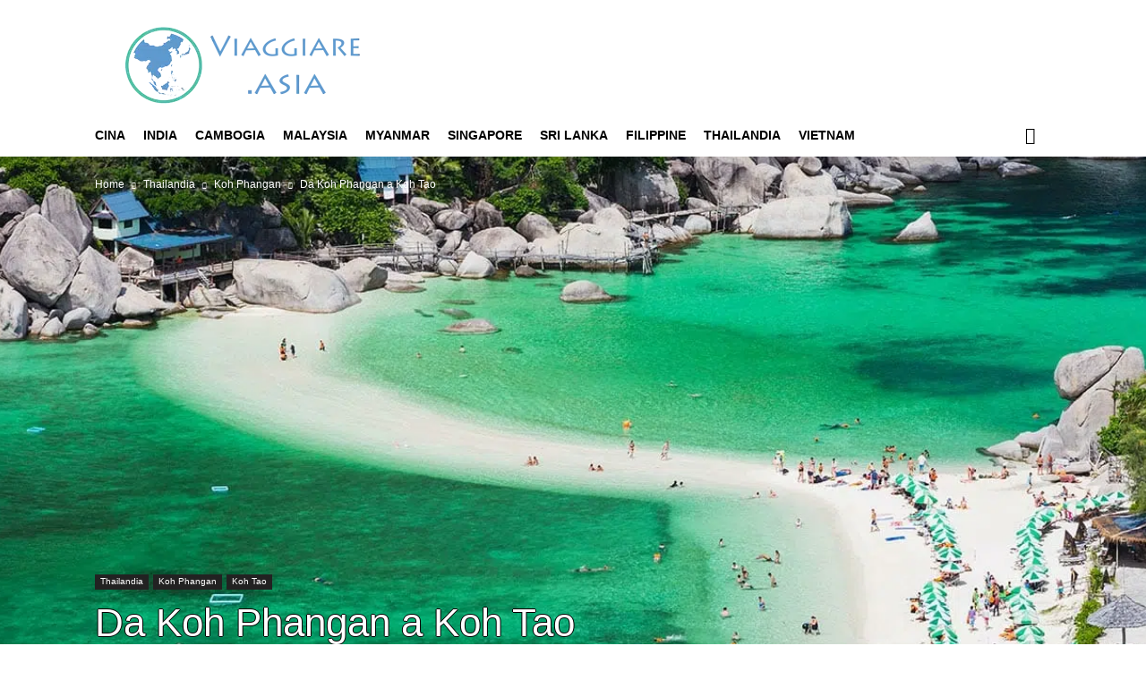

--- FILE ---
content_type: text/html; charset=UTF-8
request_url: https://viaggiare.asia/da-koh-phangan-a-koh-tao-traghetto-catamarano-ad-alta-velocita/
body_size: 9761
content:
<!doctype html > <!--[if IE 8]><html class="ie8" lang="en"> <![endif]--> <!--[if IE 9]><html class="ie9" lang="en"> <![endif]--> <!--[if gt IE 8]><!--><html lang="it-IT"> <!--<![endif]--><head><link media="all" href="https://viaggiare.asia/wp-content/cache/autoptimize/css/autoptimize_7291dd52c8dab6eb203ec3e7e0dc92a0.css" rel="stylesheet" /><link media="screen" href="https://viaggiare.asia/wp-content/cache/autoptimize/css/autoptimize_98eec1b8e199ef4b79b7083a2510c3e0.css" rel="stylesheet" /><title>Da Koh Phangan a Koh Tao - Quale traghetto scegliere? (2022)</title><meta charset="UTF-8" /><meta name="viewport" content="width=device-width, initial-scale=1.0"><link rel="pingback" href="https://viaggiare.asia/xmlrpc.php" /><meta name='robots' content='index, follow, max-image-preview:large, max-snippet:-1, max-video-preview:-1' /><meta property="og:image" content="https://viaggiare.asia/wp-content/uploads/2018/10/koh-phangan-to-koh-tao.jpg" /><link rel="icon" type="image/png" href="https://viaggiare.asia/wp-content/uploads/2019/01/favicon-16x16.png"><link rel="apple-touch-icon-precomposed" sizes="76x76" href="https://viaggiare.asia/wp-content/uploads/2018/09/apple-icon-144x144.png"/><link rel="apple-touch-icon-precomposed" sizes="120x120" href="https://viaggiare.asia/wp-content/uploads/2018/09/apple-icon-120x120.png"/><link rel="apple-touch-icon-precomposed" sizes="152x152" href="https://viaggiare.asia/wp-content/uploads/2018/09/apple-icon-152x152.png"/><link rel="apple-touch-icon-precomposed" sizes="114x114" href="https://viaggiare.asia/wp-content/uploads/2018/09/apple-icon-114x114.png"/><link rel="apple-touch-icon-precomposed" sizes="144x144" href="https://viaggiare.asia/wp-content/uploads/2018/09/apple-icon-144x144.png"/><meta name="description" content="Quando si va da Koh Phangan a Koh Tao hai tre opzioni di traghetto; Lomprayah (veloce), Seatran e Songserm (economico)." /><link rel="canonical" href="https://viaggiare.asia/da-koh-phangan-a-koh-tao-traghetto-catamarano-ad-alta-velocita/" /><meta name="twitter:label1" content="Scritto da" /><meta name="twitter:data1" content="Frediana Pugliesi" /><meta name="twitter:label2" content="Tempo di lettura stimato" /><meta name="twitter:data2" content="5 minuti" /> <script type="application/ld+json" class="yoast-schema-graph">{"@context":"https://schema.org","@graph":[{"@type":"Article","@id":"https://viaggiare.asia/da-koh-phangan-a-koh-tao-traghetto-catamarano-ad-alta-velocita/#article","isPartOf":{"@id":"https://viaggiare.asia/da-koh-phangan-a-koh-tao-traghetto-catamarano-ad-alta-velocita/"},"author":{"name":"Frediana Pugliesi","@id":"https://viaggiare.asia/#/schema/person/557fe3e258889671d4fd902a04ac67fc"},"headline":"Da Koh Phangan a Koh Tao","datePublished":"2022-02-07T23:14:00+00:00","dateModified":"2023-08-16T08:40:17+00:00","mainEntityOfPage":{"@id":"https://viaggiare.asia/da-koh-phangan-a-koh-tao-traghetto-catamarano-ad-alta-velocita/"},"wordCount":1068,"commentCount":0,"publisher":{"@id":"https://viaggiare.asia/#organization"},"image":{"@id":"https://viaggiare.asia/da-koh-phangan-a-koh-tao-traghetto-catamarano-ad-alta-velocita/#primaryimage"},"thumbnailUrl":"https://viaggiare.asia/wp-content/uploads/2018/10/koh-phangan-to-koh-tao.jpg","keywords":["Koh"],"articleSection":["Koh Phangan","Koh Tao","Thailandia"],"inLanguage":"it-IT","potentialAction":[{"@type":"CommentAction","name":"Comment","target":["https://viaggiare.asia/da-koh-phangan-a-koh-tao-traghetto-catamarano-ad-alta-velocita/#respond"]}]},{"@type":"WebPage","@id":"https://viaggiare.asia/da-koh-phangan-a-koh-tao-traghetto-catamarano-ad-alta-velocita/","url":"https://viaggiare.asia/da-koh-phangan-a-koh-tao-traghetto-catamarano-ad-alta-velocita/","name":"Da Koh Phangan a Koh Tao - Quale traghetto scegliere? (2022)","isPartOf":{"@id":"https://viaggiare.asia/#website"},"primaryImageOfPage":{"@id":"https://viaggiare.asia/da-koh-phangan-a-koh-tao-traghetto-catamarano-ad-alta-velocita/#primaryimage"},"image":{"@id":"https://viaggiare.asia/da-koh-phangan-a-koh-tao-traghetto-catamarano-ad-alta-velocita/#primaryimage"},"thumbnailUrl":"https://viaggiare.asia/wp-content/uploads/2018/10/koh-phangan-to-koh-tao.jpg","datePublished":"2022-02-07T23:14:00+00:00","dateModified":"2023-08-16T08:40:17+00:00","description":"Quando si va da Koh Phangan a Koh Tao hai tre opzioni di traghetto; Lomprayah (veloce), Seatran e Songserm (economico).","breadcrumb":{"@id":"https://viaggiare.asia/da-koh-phangan-a-koh-tao-traghetto-catamarano-ad-alta-velocita/#breadcrumb"},"inLanguage":"it-IT","potentialAction":[{"@type":"ReadAction","target":["https://viaggiare.asia/da-koh-phangan-a-koh-tao-traghetto-catamarano-ad-alta-velocita/"]}]},{"@type":"ImageObject","inLanguage":"it-IT","@id":"https://viaggiare.asia/da-koh-phangan-a-koh-tao-traghetto-catamarano-ad-alta-velocita/#primaryimage","url":"https://viaggiare.asia/wp-content/uploads/2018/10/koh-phangan-to-koh-tao.jpg","contentUrl":"https://viaggiare.asia/wp-content/uploads/2018/10/koh-phangan-to-koh-tao.jpg","width":1423,"height":700,"caption":"Da Koh Phangan a Koh Tao"},{"@type":"BreadcrumbList","@id":"https://viaggiare.asia/da-koh-phangan-a-koh-tao-traghetto-catamarano-ad-alta-velocita/#breadcrumb","itemListElement":[{"@type":"ListItem","position":1,"name":"Home","item":"https://viaggiare.asia/"},{"@type":"ListItem","position":2,"name":"Da Koh Phangan a Koh Tao"}]},{"@type":"WebSite","@id":"https://viaggiare.asia/#website","url":"https://viaggiare.asia/","name":"Viaggiare.asia","description":"","publisher":{"@id":"https://viaggiare.asia/#organization"},"potentialAction":[{"@type":"SearchAction","target":{"@type":"EntryPoint","urlTemplate":"https://viaggiare.asia/?s={search_term_string}"},"query-input":"required name=search_term_string"}],"inLanguage":"it-IT"},{"@type":"Organization","@id":"https://viaggiare.asia/#organization","name":"Viaggiare","url":"https://viaggiare.asia/","sameAs":["https://www.facebook.com/BkkAttractions"],"logo":{"@type":"ImageObject","inLanguage":"it-IT","@id":"https://viaggiare.asia/#/schema/logo/image/","url":"https://viaggiare.asia/wp-content/uploads/2019/01/viaggiare-logo.png","contentUrl":"https://viaggiare.asia/wp-content/uploads/2019/01/viaggiare-logo.png","width":272,"height":90,"caption":"Viaggiare"},"image":{"@id":"https://viaggiare.asia/#/schema/logo/image/"}},{"@type":"Person","@id":"https://viaggiare.asia/#/schema/person/557fe3e258889671d4fd902a04ac67fc","name":"Frediana Pugliesi","image":{"@type":"ImageObject","inLanguage":"it-IT","@id":"https://viaggiare.asia/#/schema/person/image/","url":"https://secure.gravatar.com/avatar/e2a1cf1320aba887c666c86e4a56f523?s=96&d=mm&r=g","contentUrl":"https://secure.gravatar.com/avatar/e2a1cf1320aba887c666c86e4a56f523?s=96&d=mm&r=g","caption":"Frediana Pugliesi"}}]}</script> <link href='https://cdn0.trainbusferry.com' rel='preconnect' /><link href='https://agent.12go.asia' rel='preconnect' /><link href='https://ajax.googleapis.com' rel='preconnect' /><link href='https://fonts.gstatic.com' crossorigin='anonymous' rel='preconnect' /><link rel="alternate" type="application/rss+xml" title="Viaggiare.asia &raquo; Feed" href="https://viaggiare.asia/feed/" /><link rel="alternate" type="application/rss+xml" title="Viaggiare.asia &raquo; Feed dei commenti" href="https://viaggiare.asia/comments/feed/" /><link rel="alternate" type="application/rss+xml" title="Viaggiare.asia &raquo; Da Koh Phangan a Koh Tao Feed dei commenti" href="https://viaggiare.asia/da-koh-phangan-a-koh-tao-traghetto-catamarano-ad-alta-velocita/feed/" /> <script type='text/javascript' src='https://viaggiare.asia/wp-includes/js/jquery/jquery.min.js' id='jquery-core-js'></script> <link rel="https://api.w.org/" href="https://viaggiare.asia/wp-json/" /><link rel="alternate" type="application/json" href="https://viaggiare.asia/wp-json/wp/v2/posts/6187" /><link rel="EditURI" type="application/rsd+xml" title="RSD" href="https://viaggiare.asia/xmlrpc.php?rsd" /><link rel="wlwmanifest" type="application/wlwmanifest+xml" href="https://viaggiare.asia/wp-includes/wlwmanifest.xml" /><meta name="generator" content="WordPress 6.0.11" /><link rel='shortlink' href='https://viaggiare.asia/?p=6187' /><link rel="alternate" type="application/json+oembed" href="https://viaggiare.asia/wp-json/oembed/1.0/embed?url=https%3A%2F%2Fviaggiare.asia%2Fda-koh-phangan-a-koh-tao-traghetto-catamarano-ad-alta-velocita%2F" /><link rel="alternate" type="text/xml+oembed" href="https://viaggiare.asia/wp-json/oembed/1.0/embed?url=https%3A%2F%2Fviaggiare.asia%2Fda-koh-phangan-a-koh-tao-traghetto-catamarano-ad-alta-velocita%2F&amp;format=xml" /><link rel="alternate" href="https://bangkokattractions.com/koh-phangan-to-koh-tao-high-speed-catamaran-ferry/" hreflang="en" /><link rel="alternate" href="https://bangkokattractions.com/t/เกาะพะงัน-ไป-เกาะเต่า/" hreflang="th" /><link rel="alternate" href="https://itourisme.net/de-koh-phangan-a-koh-tao-ferry-ou-catamaran-a-grande-vitesse/" hreflang="fr" /><link rel="alternate" href="https://bangkokattractions.com/d/von-koh-phangan-nach-koh-tao-fahre-schnellen-katamaran/" hreflang="de" /><link rel="alternate" href="https://bangkokattractions.com/j/パンガン島からタオ島まで/" hreflang="ja" /><link rel="alternate" href="https://bangkokattractions.com/k/코팡안에서-코타오/" hreflang="ko" /><link rel="alternate" href="https://viaggiare.asia/da-koh-phangan-a-koh-tao-traghetto-catamarano-ad-alta-velocita/" hreflang="it" /><link rel="alternate" href="https://vamonos.asia/de-koh-phangan-a-koh-tao-catamaran-rapido-o-ferry/" hreflang="es" /><link rel="alternate" href="https://bangkokattractions.com/r/с-острова-пханган-на-остров-тао/" hreflang="ru" /><link rel="alternate" href="https://bangkokattractions.com/s/koh-phangan-till-koh-tao/" hreflang="sv" /><!--[if lt IE 9]><script src="https://cdnjs.cloudflare.com/ajax/libs/html5shiv/3.7.3/html5shiv.js"></script><![endif]--><meta name="generator" content="Powered by Visual Composer - drag and drop page builder for WordPress."/> <!--[if lte IE 9]><link rel="stylesheet" type="text/css" href="https://viaggiare.asia/wp-content/plugins/js_composer/assets/css/vc_lte_ie9.min.css" media="screen"><![endif]--><!--[if IE  8]><link rel="stylesheet" type="text/css" href="https://viaggiare.asia/wp-content/plugins/js_composer/assets/css/vc-ie8.min.css" media="screen"><![endif]-->  <script defer data-domain="viaggiare.asia" data-api="/slp/slp/event" src="/slp/slp/script.js"></script><script type="application/ld+json">{
                            "@context": "http://schema.org",
                            "@type": "BreadcrumbList",
                            "itemListElement": [{
                            "@type": "ListItem",
                            "position": 1,
                                "item": {
                                "@type": "WebSite",
                                "@id": "https://viaggiare.asia/",
                                "name": "Home"                                               
                            }
                        },{
                            "@type": "ListItem",
                            "position": 2,
                                "item": {
                                "@type": "WebPage",
                                "@id": "https://viaggiare.asia/thailandia/",
                                "name": "Thailandia"
                            }
                        },{
                            "@type": "ListItem",
                            "position": 3,
                                "item": {
                                "@type": "WebPage",
                                "@id": "https://viaggiare.asia/thailandia/koh-phangan/",
                                "name": "Koh Phangan"                                
                            }
                        },{
                            "@type": "ListItem",
                            "position": 4,
                                "item": {
                                "@type": "WebPage",
                                "@id": "https://viaggiare.asia/da-koh-phangan-a-koh-tao-traghetto-catamarano-ad-alta-velocita/",
                                "name": "Da Koh Phangan a Koh Tao"                                
                            }
                        }    ]
                        }</script><noscript><style type="text/css">.wpb_animate_when_almost_visible { opacity: 1; }</style></noscript></head><body class="post-template-default single single-post postid-6187 single-format-standard da-koh-phangan-a-koh-tao-traghetto-catamarano-ad-alta-velocita global-block-template-1 single_template_7 wpb-js-composer js-comp-ver-4.12.1 vc_responsive td-animation-stack-type0 td-full-layout" itemscope="itemscope" itemtype="https://schema.org/WebPage"><div class="td-scroll-up"><i class="td-icon-menu-up"></i></div><div class="td-menu-background"></div><div id="td-mobile-nav"><div class="td-mobile-container"><div class="td-menu-socials-wrap"><div class="td-menu-socials"> <span class="td-social-icon-wrap"> <a target="_blank" href="https://facebook.com/BkkAttractions/" title="Facebook"> <i class="td-icon-font td-icon-facebook"></i> </a> </span> <span class="td-social-icon-wrap"> <a target="_blank" href="https://plus.google.com/+Bangkokattractions" title="Google+"> <i class="td-icon-font td-icon-googleplus"></i> </a> </span> <span class="td-social-icon-wrap"> <a target="_blank" href="https://twitter.com/bkkattractions" title="Twitter"> <i class="td-icon-font td-icon-twitter"></i> </a> </span></div><div class="td-mobile-close"> <a href="#"><i class="td-icon-close-mobile"></i></a></div></div><div class="td-mobile-content"><div class="menu-main-menu-beste-reisezeit-container"><ul id="menu-main-menu-beste-reisezeit" class="td-mobile-main-menu"><li id="menu-item-6336" class="menu-item menu-item-type-taxonomy menu-item-object-category menu-item-first menu-item-6336"><a href="https://viaggiare.asia/cina/">Cina</a></li><li id="menu-item-6232" class="menu-item menu-item-type-taxonomy menu-item-object-category menu-item-6232"><a href="https://viaggiare.asia/india/">India</a></li><li id="menu-item-6170" class="menu-item menu-item-type-taxonomy menu-item-object-category menu-item-6170"><a href="https://viaggiare.asia/cambogia/">Cambogia</a></li><li id="menu-item-6171" class="menu-item menu-item-type-taxonomy menu-item-object-category menu-item-6171"><a href="https://viaggiare.asia/malaysia/">Malaysia</a></li><li id="menu-item-6172" class="menu-item menu-item-type-taxonomy menu-item-object-category menu-item-6172"><a href="https://viaggiare.asia/myanmar/">Myanmar</a></li><li id="menu-item-6173" class="menu-item menu-item-type-taxonomy menu-item-object-category menu-item-6173"><a href="https://viaggiare.asia/singapore/">Singapore</a></li><li id="menu-item-6338" class="menu-item menu-item-type-taxonomy menu-item-object-category menu-item-6338"><a href="https://viaggiare.asia/sri-lanka/">Sri Lanka</a></li><li id="menu-item-6337" class="menu-item menu-item-type-taxonomy menu-item-object-category menu-item-6337"><a href="https://viaggiare.asia/filippine/">Filippine</a></li><li id="menu-item-6174" class="menu-item menu-item-type-taxonomy menu-item-object-category current-post-ancestor current-menu-parent current-post-parent menu-item-6174"><a href="https://viaggiare.asia/thailandia/">Thailandia</a></li><li id="menu-item-6175" class="menu-item menu-item-type-taxonomy menu-item-object-category menu-item-6175"><a href="https://viaggiare.asia/vietnam/">Vietnam</a></li></ul></div></div></div></div><div class="td-search-background"></div><div class="td-search-wrap-mob"><div class="td-drop-down-search" aria-labelledby="td-header-search-button"><form method="get" class="td-search-form" action="https://viaggiare.asia/"><div class="td-search-close"> <a href="#"><i class="td-icon-close-mobile"></i></a></div><div role="search" class="td-search-input"> <span>Cerca</span> <input id="td-header-search-mob" type="text" value="" name="s" autocomplete="off" /></div></form><div id="td-aj-search-mob"></div></div></div><div id="td-outer-wrap" class="td-theme-wrap"><div class="td-header-wrap td-header-style-1 "><div class="td-header-top-menu-full td-container-wrap "><div class="td-container td-header-row td-header-top-menu"></div></div><div class="td-banner-wrap-full td-logo-wrap-full td-container-wrap "><div class="td-container td-header-row td-header-header"><div class="td-header-sp-logo"> <a class="td-main-logo" href="https://viaggiare.asia/"> <img class="td-retina-data" data-retina="https://viaggiare.asia/wp-content/uploads/2019/01/viaggiare-logo-retina.png" src="https://viaggiare.asia/wp-content/uploads/2019/01/viaggiare-logo.png.webp" alt="Beste Reiszeit Logo" title="Beste Reiszeit Logo"/> <span class="td-visual-hidden">Viaggiare.asia</span> </a></div></div></div><div class="td-header-menu-wrap-full td-container-wrap "><div class="td-header-menu-wrap td-header-gradient "><div class="td-container td-header-row td-header-main-menu"><div id="td-header-menu" role="navigation"><div id="td-top-mobile-toggle"><a href="#"><i class="td-icon-font td-icon-mobile"></i></a></div><div class="td-main-menu-logo td-logo-in-header"> <a class="td-mobile-logo td-sticky-disable" href="https://viaggiare.asia/"> <img class="td-retina-data" data-retina="https://viaggiare.asia/wp-content/uploads/2019/01/viaggiare-mobile-logo-retina.png" src="https://viaggiare.asia/wp-content/uploads/2019/01/viaggiare-mobile-logo.png.webp" alt="Beste Reiszeit Logo" title="Beste Reiszeit Logo"/> </a> <a class="td-header-logo td-sticky-disable" href="https://viaggiare.asia/"> <img class="td-retina-data" data-retina="https://viaggiare.asia/wp-content/uploads/2019/01/viaggiare-logo-retina.png" src="https://viaggiare.asia/wp-content/uploads/2019/01/viaggiare-logo.png.webp" alt="Beste Reiszeit Logo" title="Beste Reiszeit Logo"/> </a></div><div class="menu-main-menu-beste-reisezeit-container"><ul id="menu-main-menu-beste-reisezeit-1" class="sf-menu"><li class="menu-item menu-item-type-taxonomy menu-item-object-category menu-item-first td-menu-item td-normal-menu menu-item-6336"><a href="https://viaggiare.asia/cina/">Cina</a></li><li class="menu-item menu-item-type-taxonomy menu-item-object-category td-menu-item td-normal-menu menu-item-6232"><a href="https://viaggiare.asia/india/">India</a></li><li class="menu-item menu-item-type-taxonomy menu-item-object-category td-menu-item td-normal-menu menu-item-6170"><a href="https://viaggiare.asia/cambogia/">Cambogia</a></li><li class="menu-item menu-item-type-taxonomy menu-item-object-category td-menu-item td-normal-menu menu-item-6171"><a href="https://viaggiare.asia/malaysia/">Malaysia</a></li><li class="menu-item menu-item-type-taxonomy menu-item-object-category td-menu-item td-normal-menu menu-item-6172"><a href="https://viaggiare.asia/myanmar/">Myanmar</a></li><li class="menu-item menu-item-type-taxonomy menu-item-object-category td-menu-item td-normal-menu menu-item-6173"><a href="https://viaggiare.asia/singapore/">Singapore</a></li><li class="menu-item menu-item-type-taxonomy menu-item-object-category td-menu-item td-normal-menu menu-item-6338"><a href="https://viaggiare.asia/sri-lanka/">Sri Lanka</a></li><li class="menu-item menu-item-type-taxonomy menu-item-object-category td-menu-item td-normal-menu menu-item-6337"><a href="https://viaggiare.asia/filippine/">Filippine</a></li><li class="menu-item menu-item-type-taxonomy menu-item-object-category current-post-ancestor current-menu-parent current-post-parent td-menu-item td-normal-menu menu-item-6174"><a href="https://viaggiare.asia/thailandia/">Thailandia</a></li><li class="menu-item menu-item-type-taxonomy menu-item-object-category td-menu-item td-normal-menu menu-item-6175"><a href="https://viaggiare.asia/vietnam/">Vietnam</a></li></ul></div></div><div class="header-search-wrap"><div class="td-search-btns-wrap"> <a id="td-header-search-button" href="#" role="button" class="dropdown-toggle " data-toggle="dropdown"><i class="td-icon-search"></i></a> <a id="td-header-search-button-mob" href="#" role="button" class="dropdown-toggle " data-toggle="dropdown"><i class="td-icon-search"></i></a></div><div class="td-drop-down-search" aria-labelledby="td-header-search-button"><form method="get" class="td-search-form" action="https://viaggiare.asia/"><div role="search" class="td-head-form-search-wrap"> <input id="td-header-search" type="text" value="" name="s" autocomplete="off" /><input class="wpb_button wpb_btn-inverse btn" type="submit" id="td-header-search-top" value="Cerca" /></div></form><div id="td-aj-search"></div></div></div></div></div></div></div><article id="post-6187" class="td-post-template-7 post-6187 post type-post status-publish format-standard has-post-thumbnail hentry category-koh-phangan category-koh-tao category-thailandia tag-koh td-container-wrap" itemscope itemtype="https://schema.org/Article"><div class="td-full-screen-header-image-wrap"><div class="td-container td-post-header"><div class="td-crumb-container"><div class="entry-crumbs"><span><a title="" class="entry-crumb" href="https://viaggiare.asia/">Home</a></span> <i class="td-icon-right td-bread-sep"></i> <span><a title="Vedi tutti gli articoli in Thailandia" class="entry-crumb" href="https://viaggiare.asia/thailandia/">Thailandia</a></span> <i class="td-icon-right td-bread-sep"></i> <span><a title="Vedi tutti gli articoli in Koh Phangan" class="entry-crumb" href="https://viaggiare.asia/thailandia/koh-phangan/">Koh Phangan</a></span> <i class="td-icon-right td-bread-sep td-bred-no-url-last"></i> <span class="td-bred-no-url-last">Da Koh Phangan a Koh Tao</span></div></div><div class="td-post-header-holder"><div class="td-parallax-header"><header class="td-post-title"><ul class="td-category"><li class="entry-category"><a  href="https://viaggiare.asia/thailandia/">Thailandia</a></li><li class="entry-category"><a  href="https://viaggiare.asia/thailandia/koh-phangan/">Koh Phangan</a></li><li class="entry-category"><a  href="https://viaggiare.asia/thailandia/koh-tao/">Koh Tao</a></li></ul><h1 class="entry-title">Da Koh Phangan a Koh Tao</h1><div class="td-module-meta-info"><div class="td-post-author-name"><div class="td-author-by">Di</div> <a href="https://viaggiare.asia/author/frediana-pugliesi/">Frediana Pugliesi</a><div class="td-author-line"> -</div></div> <span class="td-post-date td-post-date-no-dot"><time class="entry-date updated td-module-date" datetime="2022-02-07T23:14:00+00:00" >Febbraio 7, 2022</time></span><div class="td-post-views"><i class="td-icon-views"></i><span class="td-nr-views-6187">3829</span></div></div></header><div class="td-read-down"><a href="#"><i class="td-icon-read-down"></i></a></div></div></div></div><div id="td-full-screen-header-image" class="td-image-gradient-style7"> <img class="td-backstretch" src="https://viaggiare.asia/wp-content/uploads/2018/10/koh-phangan-to-koh-tao.jpg.webp"></div></div><div class="td-container"><div class="td-pb-row"><div class="td-pb-span12 td-main-content" role="main"><div class="td-ss-main-content"><div class="td-post-content"><div class="vc_row wpb_row td-pb-row"><div class="wpb_column vc_column_container td-pb-span12"><div class="vc_column-inner "><div class="wpb_wrapper"><div class="wpb_text_column wpb_content_element "><div class="wpb_wrapper"><p>Saltare da isola a isola è il modo perfetto per visitare alcune delle spiagge più belle della Tailandia. Con così tante isole tra cui scegliere, ognuna con caratteristiche uniche da scoprire, il modo ideale per apprezzarle è trascorrere alcuni giorni su ciascuna. Tra le isole più conosciute del Golfo di Tailandia troviamo Koh Phangan e Koh Tao. Koh Phangan è la quinta isola più grande della Tailandia ed è famosissima per le sue feste di luna piena. Koh Tao, d&#8217;altra parte, è molto più piccola e ha una magica atmosfera rilassata ricca di spiagge, paesaggi e fauna selvatica, e si sta affermando sempre di più come destinazione top per le immersioni. Se stai considerando l’idea di passare da Koh Phangan a Koh Tao, continua a leggere per saperne di più sul modo migliore per farlo.</p></div></div><div class="wpb_text_column wpb_content_element "><div class="wpb_wrapper"><h2>Quali sono le opzioni di viaggio per andare da Koh Phangan a Koh Tao?</h2></div></div><div class="wpb_single_image wpb_content_element vc_align_left"><figure class="wpb_wrapper vc_figure"><div class="vc_single_image-wrapper   vc_box_border_grey"><img width="700" height="467" src="https://viaggiare.asia/wp-content/uploads/2018/10/options-koh-phangan-to-koh-tao.jpg.webp" class="vc_single_image-img attachment-full" alt="Quali sono le opzioni di viaggio per andare da Koh Phangan a Koh Tao?" loading="lazy" srcset="https://viaggiare.asia/wp-content/uploads/2018/10/options-koh-phangan-to-koh-tao.jpg.webp 700w, https://viaggiare.asia/wp-content/uploads/2018/10/options-koh-phangan-to-koh-tao-300x200.jpg.webp 300w, https://viaggiare.asia/wp-content/uploads/2018/10/options-koh-phangan-to-koh-tao-696x464.jpg.webp 696w, https://viaggiare.asia/wp-content/uploads/2018/10/options-koh-phangan-to-koh-tao-630x420.jpg.webp 630w" sizes="(max-width: 700px) 100vw, 700px" /></div></figure></div><div class="wpb_text_column wpb_content_element "><div class="wpb_wrapper"><p style="text-align: center;"><b>Continua a leggere:</b><br /> <b>• <a href="#da-koh-phangan-a-koh-tao-con-il-catamarano-ad-alta-velocita-lomprayah">Da Koh Phangan a Koh Tao con il catamarano ad alta velocità Lomprayah</a></b><br /> <b>• <a href="#da-koh-phangan-a-koh-tao-con-il-traghetto-ad-alta-velocita-seatran-discovery">Da Koh Phangan a Koh Tao con il traghetto ad alta velocità Seatran Discovery</a></b><br /> <b>• <a href="#da-koh-phangan-a-koh-tao-con-il-traghetto-songserm">Da Koh Phangan a Koh Tao con il traghetto Songserm</a></b><br /> <b>• <a href="#quale-barca-scegliere">Quale barca scegliere?</a></b></p><p>Come isola più piccola, Koh Tao non ha il proprio aeroporto, quindi l’unico modo per raggiungerla è con le barche. Non avere un aeroporto ha permesso a Koh Tao di rimanere un posto più tranquillo rispetto alle vicine isole di Koh Samui e Koh Phangan, quindi anche se ci vorrà un po&#8217; più di tempo per approdare sulle sue coste, la tranquillità meriterà il tempo di viaggio extra! Sebbene il traghetto sia l&#8217;unico modo per arrivare qua, ci sono tre diverse compagnie che offrono rotte tra Koh Phangan e Koh Tao. I prezzi, il livello di comfort e gli orari varieranno leggermente, quindi la tua scelta cadrà su quello che si adatterà meglio ai tuoi piani di viaggio e alle tue esigenze. Guarderemo in dettaglio tutti i servizi di ciascuna delle tre società sottostanti così avrai un quadro completo quando dovrai prendere una decisione.</p></div></div><div class="wpb_text_column wpb_content_element "><div class="wpb_wrapper"><h2 id="da-koh-phangan-a-koh-tao-con-il-catamarano-ad-alta-velocita-lomprayah">Raggiungere Koh Tao da Koh Phangan con il Catamarano ad alta velocità Lomprayah</h2></div></div><div class="wpb_single_image wpb_content_element vc_align_left"><figure class="wpb_wrapper vc_figure"><div class="vc_single_image-wrapper   vc_box_border_grey"><img width="700" height="400" src="https://viaggiare.asia/wp-content/uploads/2018/10/lomprayah-koh-phangan-to-koh-tao.jpg.webp" class="vc_single_image-img attachment-full" alt="Catamarano ad alta velocit&agrave; Lomprayah" loading="lazy" srcset="https://viaggiare.asia/wp-content/uploads/2018/10/lomprayah-koh-phangan-to-koh-tao.jpg.webp 700w, https://viaggiare.asia/wp-content/uploads/2018/10/lomprayah-koh-phangan-to-koh-tao-300x171.jpg.webp 300w, https://viaggiare.asia/wp-content/uploads/2018/10/lomprayah-koh-phangan-to-koh-tao-696x398.jpg.webp 696w" sizes="(max-width: 700px) 100vw, 700px" /></div><figcaption class="vc_figure-caption">Catamarano ad alta velocità Lomprayah © Vasit Buasamui / Shutterstock.com</figcaption></figure></div><div class="wpb_text_column wpb_content_element "><div class="wpb_wrapper"><p>Lomprayah è una delle compagnie di tour più conosciute e rinomate in Tailandia e gestisce traghetti catamarani ad alta velocità dagli anni &#8217;90. Mezzo preferito dai passeggeri che viaggiano da Koh Phangan a Koh Tao, Lomprayah gestisce due servizi ad alta velocità ogni giorno, e spesso anche una terza, più tardi. Le loro traversate regolari partono dal molo Thong Sala a Koh Phangan rispettivamente alle 8,30 e 13,00, e, se c’è prevista una terza, solitamente parte nel tardo pomeriggio, ma può variare secondo il giorno e la domanda che c&#8217;è, quindi vale la pena controllare in anticipo se t’interessa salpare più tardi.</p><p>Il catamarano ad alta velocità è il modo più veloce per arrivare da Koh Phangan a Koh Tao, in appena un&#8217;ora, e questi traghetti sono moderni e ben attrezzati con aria condizionata, steward, un servizio snack e, naturalmente, i bagni. Sono anche comodi e hanno un buon record di sicurezza. Per il piacere di arrivare a Koh Tao più velocemente, pagherai qualcosa in più rispetto a quello che spenderesti con le altre compagnie, ma la differenza non è così tanta da rendere Lomprayah troppo costosa salvo che tu non stia viaggiando con un budget molto ristretto!</p><p><script src="//cdn0.trainbusferry.com/tools/form/it/?id=64932" data-one2go="64932" data-color="blue" data-language="it" data-adaptive="1" data-border="1" data-origin="Koh Phangan" data-destination="Koh Tao" data-caption="Trova i biglietti pi&ugrave; convenienti per il catamarano ad alta velocit&agrave; Lomprayah per andare da Koh Phangan a Koh Tao" data-sub_id="koh-phangan-to-koh-tao-viag"></script></p></div></div><div class="wpb_text_column wpb_content_element "><div class="wpb_wrapper"><h2 id="da-koh-phangan-a-koh-tao-con-il-traghetto-ad-alta-velocita-seatran-discovery">Seatran Discovery da Koh Phangan a Koh Tao</h2></div></div><div class="wpb_single_image wpb_content_element vc_align_left"><figure class="wpb_wrapper vc_figure"><div class="vc_single_image-wrapper   vc_box_border_grey"><img width="700" height="400" src="https://viaggiare.asia/wp-content/uploads/2018/10/seatran-koh-phangan-to-koh-tao.jpg.webp" class="vc_single_image-img attachment-full" alt="Il traghetto Seatran Discovery" loading="lazy" srcset="https://viaggiare.asia/wp-content/uploads/2018/10/seatran-koh-phangan-to-koh-tao.jpg.webp 700w, https://viaggiare.asia/wp-content/uploads/2018/10/seatran-koh-phangan-to-koh-tao-300x171.jpg.webp 300w, https://viaggiare.asia/wp-content/uploads/2018/10/seatran-koh-phangan-to-koh-tao-696x398.jpg.webp 696w" sizes="(max-width: 700px) 100vw, 700px" /></div><figcaption class="vc_figure-caption">Il traghetto Seatran Discovery © mukphoto / Shutterstock.com</figcaption></figure></div><div class="wpb_text_column wpb_content_element "><div class="wpb_wrapper"><p>La seconda opzione per un traghetto da Koh Phangan a Koh Tao è con Seatran Discovery. Un&#8217;altra grande compagnia in Tailandia, la Seatran gestisce traghetti ad alta velocità invece dei catamarani della Lomprayah. Sono comunque veloci, impiegando circa 90 minuti, in pratica una mezz&#8217;ora in più dei catamarani Lomprayah. Risparmierai poco più di 100 baht per una traversata sul Seatran, e il traghetto è piuttosto ben attrezzato, quindi non particolarmente dissimile dai catamarani Lomprayah.</p><p>Seatran Discovery gestisce regolarmente tre partenze al giorno e potresti scoprire che i loro orari si adattino meglio ai tuoi. Le loro partenze sono alle 8,30, 13,30 e 17,00, quindi sono ben distribuite durante l&#8217;arco della giornata.</p><p><script src="//cdn0.trainbusferry.com/tools/form/it/?id=64932" data-one2go="64932" data-color="pink" data-language="it" data-adaptive="1" data-border="1" data-origin="Koh Phangan" data-destination="Koh Tao" data-caption="Trova i biglietti pi&ugrave; convenienti per il traghetto Seatran Discovery Ferry per andare da Koh Phangan a Koh Tao" data-sub_id="koh-phangan-to-koh-tao-viag"></script></p></div></div><div class="wpb_text_column wpb_content_element "><div class="wpb_wrapper"><h2 id="da-koh-phangan-a-koh-tao-con-il-traghetto-songserm">Il Modo Più Economico per Andare da Koh Phangan a Koh Tao</h2></div></div><div class="wpb_single_image wpb_content_element vc_align_left"><figure class="wpb_wrapper vc_figure"><div class="vc_single_image-wrapper   vc_box_border_grey"><img width="700" height="464" src="https://viaggiare.asia/wp-content/uploads/2018/10/cheapest-koh-phangan-to-koh-tao.jpg.webp" class="vc_single_image-img attachment-full" alt="Il traghetto Songserm duranti i giorni di punta del Full Moon Party" loading="lazy" srcset="https://viaggiare.asia/wp-content/uploads/2018/10/cheapest-koh-phangan-to-koh-tao.jpg.webp 700w, https://viaggiare.asia/wp-content/uploads/2018/10/cheapest-koh-phangan-to-koh-tao-300x199.jpg.webp 300w, https://viaggiare.asia/wp-content/uploads/2018/10/cheapest-koh-phangan-to-koh-tao-696x461.jpg.webp 696w, https://viaggiare.asia/wp-content/uploads/2018/10/cheapest-koh-phangan-to-koh-tao-634x420.jpg.webp 634w" sizes="(max-width: 700px) 100vw, 700px" /></div><figcaption class="vc_figure-caption">Il traghetto Songserm duranti i giorni di punta del Full Moon Party © woraatep suppavas / Shutterstock.com</figcaption></figure></div><div class="wpb_text_column wpb_content_element "><div class="wpb_wrapper"><p>La terza compagnia che potresti considerare è Songserm. Il vantaggio con Songserm è che è il traghetto più economico che va da Koh Phangan a Koh Tao, tuttavia è anche il più lento. I traghetti Songserm impiegano circa 2 ore, quindi stai raddoppiando il tempo di navigazione rispetto a Lomprayah, ma risparmierai qualche centinaio di baht sul prezzo del biglietto.</p><p>I traghetti sono comunque abbastanza comodi e sicuri sebbene abbiano meno servizi a bordo. Un altro inconveniente è che c’è un solo traghetto al giorno che fa la traversata tra le due isole. Parte alle 12,30 e arriva a Koh Tao intorno al 14,30, almeno l’orario non è male!</p><p><script src="//cdn0.trainbusferry.com/tools/form/it/?id=64932" data-one2go="64932" data-color="default" data-language="it" data-adaptive="1" data-border="1" data-origin="Koh Phangan" data-destination="Koh Tao" data-caption="Trova i biglietti pi&ugrave; convenienti per il traghetto Songserm per andare da Koh Phangan a Koh Tao" data-sub_id="koh-phangan-to-koh-tao-viag"></script></p></div></div><div class="wpb_text_column wpb_content_element "><div class="wpb_wrapper"><h2 id="quale-barca-scegliere">Quale Traghetto Dovresti Scegliere per Andare da Koh Phangan a Koh Tao?</h2></div></div><div class="wpb_single_image wpb_content_element vc_align_left"><figure class="wpb_wrapper vc_figure"><div class="vc_single_image-wrapper   vc_box_border_grey"><img width="700" height="467" src="https://viaggiare.asia/wp-content/uploads/2018/10/ferry-koh-phangan-to-koh-tao.jpg.webp" class="vc_single_image-img attachment-full" alt="Il molo di Thong Sala Pier a Koh Phangan" loading="lazy" srcset="https://viaggiare.asia/wp-content/uploads/2018/10/ferry-koh-phangan-to-koh-tao.jpg.webp 700w, https://viaggiare.asia/wp-content/uploads/2018/10/ferry-koh-phangan-to-koh-tao-300x200.jpg.webp 300w, https://viaggiare.asia/wp-content/uploads/2018/10/ferry-koh-phangan-to-koh-tao-696x464.jpg.webp 696w, https://viaggiare.asia/wp-content/uploads/2018/10/ferry-koh-phangan-to-koh-tao-630x420.jpg.webp 630w" sizes="(max-width: 700px) 100vw, 700px" /></div><figcaption class="vc_figure-caption">Il molo di Thong Sala Pier a Koh Phangan</figcaption></figure></div><div class="wpb_text_column wpb_content_element "><div class="wpb_wrapper"><p>Non sempre si ha la possibilità di scegliere quando si tratta di acquistare i biglietti per i traghetti, ma se devi optare per una delle tre compagnie in gara, qual è il migliore?</p><p>Se tendenzialmente soffri il mal di mare, dovresti optare per Songserm. I loro traghetti impiegano il tempo più lungo, ma questo è perché viaggiano più lentamente e quindi ci dovrebbe essere meno resistenza alle onde e meno movimento, e si spera anche meno sensazione di nausea!</p><p>Essendo i più veloci, i catamarani di Lomprayah solitamente sono più instabili rispetto ai traghetti, ma il vantaggio è che arriverai a Koh Tao in un batter d’occhio, quindi se vuoi solo che il viaggio finisca presto, Lomprayah sarebbe la scelta migliore! Poi c&#8217;è Seatran Discovery &#8211; la via di mezzo in termini di velocità, maretta e prezzo.</p><p>Inoltre, se viaggi tra ottobre e dicembre, le acque solitamente sono più mosse e agitate rispetto ad altri periodi dell&#8217;anno, quindi tienilo a mente se soffri il mal di mare.</p></div></div></div></div></div></div><div class="rmp-main"><div class="rmp-rate-view"><h2 class="rmp-main-title" style=""> Quanto è stato utile questo post?</h2><p class="rmp-main-subtitle" style=""> Clicca su una stella per votarlo!</p><div class="rating-stars"><ul id="rmp-stars"><li class="star" data-descriptive-rating="Not at all useful" data-value="1"> <i  class="fa fa-star fa-fw"></i></li><li class="star" data-descriptive-rating="Somewhat useful" data-value="2"> <i  class="fa fa-star fa-fw"></i></li><li class="star" data-descriptive-rating="Useful" data-value="3"> <i   class="fa fa-star fa-fw"></i></li><li class="star" data-descriptive-rating="Fairly useful" data-value="4"> <i   class="fa fa-star fa-fw"></i></li><li class="star" data-descriptive-rating="Very useful" data-value="5"> <i   class="fa fa-star fa-fw"></i></li></ul></div><p id="descriptive-rating" style=""></p> <button id="prevent-accidental-button">Submit Rating</button><p id="voting-results" style=""> Voto medio: <span id="rating"></span> / 5. Conteggio voti: <span id="votes"></span></p><p id="no-vote" style=""></p><p id="thank-you-msg" style=""></p><p id="vote-alert" style=""></p></div>  <script type="application/ld+json">{
      "@context": "http://schema.org",
      "@type": "Product",
      "aggregateRating": {
        "@type": "AggregateRating",
        "bestRating": "5",
        "ratingCount": "31",
        "ratingValue": "4.5"
      },
      "image": "https://viaggiare.asia/wp-content/uploads/2018/10/koh-phangan-to-koh-tao.jpg",
      "name": "Da Koh Phangan a Koh Tao",
      "Offers": {
      "@type": "AggregateOffer",
      "priceCurrency": "EUR", 
      "lowPrice": "10",
      "highPrice": "18"   
    }
  }</script> </div></div><footer><div class="td-post-source-tags"><center></center></div><div class="td-author-name vcard author" style="display: none"><span class="fn"><a href="https://viaggiare.asia/author/frediana-pugliesi/">Frediana Pugliesi</a></span></div> <span class="td-page-meta" itemprop="author" itemscope itemtype="https://schema.org/Person"><meta itemprop="name" content="Frediana Pugliesi"></span><meta itemprop="datePublished" content="2022-02-07T23:14:00+00:00"><meta itemprop="dateModified" content="2023-08-16T08:40:17+00:00"><meta itemscope itemprop="mainEntityOfPage" itemType="https://schema.org/WebPage" itemid="https://viaggiare.asia/da-koh-phangan-a-koh-tao-traghetto-catamarano-ad-alta-velocita/"/><span class="td-page-meta" itemprop="publisher" itemscope itemtype="https://schema.org/Organization"><span class="td-page-meta" itemprop="logo" itemscope itemtype="https://schema.org/ImageObject"><meta itemprop="url" content="https://viaggiare.asia/wp-content/uploads/2019/01/viaggiare-logo.png"></span><meta itemprop="name" content="Viaggiare.asia"></span><meta itemprop="headline " content="Da Koh Phangan a Koh Tao"><span class="td-page-meta" itemprop="image" itemscope itemtype="https://schema.org/ImageObject"><meta itemprop="url" content="https://viaggiare.asia/wp-content/uploads/2018/10/koh-phangan-to-koh-tao.jpg"><meta itemprop="width" content="1423"><meta itemprop="height" content="700"></span></footer></div></div></div></div></article><div class="td-footer-wrapper td-container-wrap td-footer-template-14 "><div class="td-container td-footer-bottom-full"><div class="td-pb-row"><div class="td-pb-span3"><aside class="footer-logo-wrap"><a href="https://viaggiare.asia/"><img class="td-retina-data" src="https://viaggiare.asia/wp-content/uploads/2019/01/viaggiare-footer.png.webp" data-retina="https://viaggiare.asia/wp-content/uploads/2019/01/viaggiare-footer-retina.png" alt="Viaggiare Logo" title="Viaggiare Logo" width="210" /></a></aside></div><div class="td-pb-span9"><aside class="footer-text-wrap"><div class="block-title"><span>CHI SIAMO</span></div>Viaggiare.asia è la tua guida sul trasporto in Asia. Se stai cercando il modo più economico, più veloce e più conveniente di viaggiare dal punto A a B, allora questo sito web è stato creato apposta per te!</aside></div></div></div></div><div class="td-sub-footer-container td-container-wrap "><div class="td-container"><div class="td-pb-row"><div class="td-pb-span td-sub-footer-menu"><div class="menu-td-demo-footer-menu-container"><ul id="menu-td-demo-footer-menu" class="td-subfooter-menu"><li id="menu-item-5775" class="menu-item menu-item-type-post_type menu-item-object-page menu-item-first td-menu-item td-normal-menu menu-item-5775"><a href="https://viaggiare.asia/informazioni-su-viaggiare/">Informazioni su Viaggiare</a></li><li id="menu-item-4797" class="menu-item menu-item-type-custom menu-item-object-custom td-menu-item td-normal-menu menu-item-4797"><a href="/politica-sulla-riservatezza/">Politica sulla riservatezza</a></li><li id="menu-item-4798" class="menu-item menu-item-type-custom menu-item-object-custom td-menu-item td-normal-menu menu-item-4798"><a href="/contatti/">Pubblicizzare</a></li><li id="menu-item-4799" class="menu-item menu-item-type-custom menu-item-object-custom td-menu-item td-normal-menu menu-item-4799"><a href="/contatti/">Contatti</a></li><li id="menu-item-9784" class="menu-item menu-item-type-custom menu-item-object-custom td-menu-item td-normal-menu menu-item-9784"><a target="_blank" rel="noopener" href="https://sawadeegolf.com"><img src="/sawadeegolf-icon.svg" alt="" style="height:16px;width:16px;vertical-align:middle;margin-right:4px;"> Golf Weather</a></li></ul></div></div><div class="td-pb-span td-sub-footer-copy"> &copy; Copyright Viaggiare.asia 2017-2026</div></div></div></div></div>  <script type='text/javascript' id='ta_main_js-js-extra'>var thirsty_global_vars = {"home_url":"\/\/viaggiare.asia","ajax_url":"https:\/\/viaggiare.asia\/wp-admin\/admin-ajax.php","link_fixer_enabled":"yes","link_prefix":"go","link_prefixes":{"0":"recommends","3":"go"},"post_id":"6187","enable_record_stats":"yes","enable_js_redirect":"yes","disable_thirstylink_class":""};</script>  <script defer src="https://viaggiare.asia/wp-content/cache/autoptimize/js/autoptimize_b76f41ef3754420df9fec00ee41b51fe.js"></script><script defer src="https://static.cloudflareinsights.com/beacon.min.js/vcd15cbe7772f49c399c6a5babf22c1241717689176015" integrity="sha512-ZpsOmlRQV6y907TI0dKBHq9Md29nnaEIPlkf84rnaERnq6zvWvPUqr2ft8M1aS28oN72PdrCzSjY4U6VaAw1EQ==" data-cf-beacon='{"version":"2024.11.0","token":"fcb96303abc14502af858589838965ad","r":1,"server_timing":{"name":{"cfCacheStatus":true,"cfEdge":true,"cfExtPri":true,"cfL4":true,"cfOrigin":true,"cfSpeedBrain":true},"location_startswith":null}}' crossorigin="anonymous"></script>
</body></html>
<!-- Page generated by LiteSpeed Cache 5.1 on 2026-01-15 02:47:29 -->

--- FILE ---
content_type: text/html; charset=UTF-8
request_url: https://viaggiare.asia/wp-admin/admin-ajax.php
body_size: -691
content:
{"voteCount":31,"avgRating":4.5,"errorMsg":false}

--- FILE ---
content_type: text/html; charset=UTF-8
request_url: https://viaggiare.asia/wp-admin/admin-ajax.php?td_theme_name=Newspaper&v=9.1
body_size: -445
content:
{"6187":3832}

--- FILE ---
content_type: text/css
request_url: https://viaggiare.asia/wp-content/cache/autoptimize/css/autoptimize_98eec1b8e199ef4b79b7083a2510c3e0.css
body_size: 66
content:
.fa-map-marker{color:#df443f !important}.fa-tripadvisor{color:#333 !important;margin-right:7px}.fa-users{color:#009eff !important}.fa-home{color:#009eff !important;margin-right:7px}.fa-key{color:#009eff !important;margin-right:7px}.fa-ticket{color:#009eff !important}.fa-anchor{color:#009eff !important}.wpb_single_image .vc_figure-caption{text-align:center;font-style:italic}.wpb_content_element{margin-bottom:15px !important}.td_block_wrap{padding-bottom:0 !important}.td_module_wrap{padding-bottom:15px !important}.td-blog-travel .td-post-template-7{margin-top:0}.td-main-page-wrap{padding-top:0}.wp-caption-text{margin:6px 0 15px}.category .td-category-grid .td_block_wrap{margin-bottom:15px}.td-footer-wrapper .block-title{margin-bottom:20px}.wpb_row{margin-top:15px}h2{margin-top:15px;margin-bottom:10px}.td-image-gradient-style7:after{background:0 !important}.td-post-content img,.slider{margin-bottom:12px !important}.td-post-template-7 .td-post-header .entry-title{text-shadow:-1px 0 #000,0 1px #000,1px 0 #000,0 -1px #000}.td-post-template-7 .td-main-content{margin-top:20px}.td-mega-span{min-height:180px}.td-grid-style-1 .td-module-thumb a:last-child:before{background:0 !important}.td-big-grid-post .entry-title a{text-shadow:-1px 0 #000,0 1px #000,1px 0 #000,0 -1px #000}.post-ratings{margin-bottom:15px}#one2go .powered{display:none}.td-footer-bottom-full .footer-logo-wrap{margin-top:5px}.td_block_15 .td-column-1{margin-bottom:20px}.sf-menu a.sf-with-ul{padding-right:28px}.sf-menu>li>a{padding:0}.rmp-main-subtitle{margin-bottom:5px !important}

--- FILE ---
content_type: text/javascript; charset=UTF-8
request_url: https://cdn0.trainbusferry.com/tools/form/it/?id=64932
body_size: 21236
content:
var qArrs=new Array(); window.location.search.substring(1).split("&").forEach(function(a,b){qArrs[a.split("=")[0]]=a.split("=")[1];});
var formDate = new Date;
var one2go_default_from_id="1p", one2go_default_to_id="44p", one2go_default_from, one2go_default_to;
var one2go_lang = "it";
var one2go_min_date = formDate.getFullYear() + "-" + (formDate.getMonth()+1) + "-" + formDate.getDate();
var one2go_loaded = window.location.href.indexOf("test")?1:0;
var one2go_caption = 'Trasporti pubblici asiatici';
var one2go_origin = 'Origine';
var one2go_destination = 'Destinazione';
var one2go_day = 'Giorno';
var one2go_find_tickets = 'Trova i biglietti';
var one2go_partner_url = '//agent.12go.asia/';
var one2go_cdn_url = '//cdn0.trainbusferry.com/';
var one2go_ta_url = 'https://12go.asia/it/typeahead';
var one2go_url = 'https://12go.asia/it';
Date.prototype.weekDayShortNames = ["Dom", "Lun", "Mar", "Mer", "Gio", "Ven", "Sab"];
Date.prototype.weekDayNames = Date.prototype.weekDayShortNames;
Date.prototype.monthNames = ["Gennaio", "Febbraio", "Marzo", "Aprile", "Maggio", "Giugno", "Luglio", "Agosto", "Settembre", "Ottobre", "Novembre", "Dicembre"];
var one2go_places = [{"id":"1p","name":"Bangkok","name_en":"Bangkok","tid":"","c":"TH","country":"Thailand","v":"","loc":"กรุงเทพ","alt":"Bankok, BKK, Krung Thep Maha Nakhon, ban ","code":"","x":"@","slug":"bangkok"},{"id":"44p","name":"Chiang Mai","name_en":"Chiang Mai","tid":"","c":"TH","country":"Thailand","v":"","loc":"เชียงใหม่","alt":"Chang Mai, Cang Mai, Chiang May, Чанг Май, Чангмай, Чанмай ","code":"","x":"@","slug":"chiang-mai"},{"id":"73p","name":"Phuket","name_en":"Phuket","tid":"","c":"TH","country":"Thailand","v":"","loc":"ภูเก็ต","alt":"Puket, Pucet, Fuket, Phooket, Пукет, Фукет,  ","code":"","x":"@","slug":"phuket"},{"id":"63p","name":"Surat Thani","name_en":"Surat Thani","tid":"","c":"TH","country":"Thailand","v":"","loc":"สุราษฎร์ธานี","alt":"Suratthani, Suratani, Surahani, Sura Tani ","code":"","x":"@","slug":"surat-thani"},{"id":"64p","name":"Krabi","name_en":"Krabi","tid":"","c":"TH","country":"Thailand","v":"","loc":"กระบี่","alt":"Crabi, Krubi, Krapi, Крапи ","code":"","x":"@","slug":"krabi"},{"id":"79p","name":"Koh Samui","name_en":"Koh Samui","tid":"","c":"TH","country":"Thailand","v":"","loc":"เกาะสมุย","alt":"Ko Samui, Kosamui, Cosamui, Camui, Thamui, Samuy, Sumui, Самуй, ko samui, samui, Samui ","code":"","x":"@","slug":"koh-samui"},{"id":"76p","name":"Koh Phangan","name_en":"Koh Phangan","tid":"","c":"TH","country":"Thailand","v":"","loc":"เกาะพะงัน","alt":"Kopanagan, Copangan, Phungan, Pungan, Фанган, Паган, pangan, phangan ","code":"","x":"@","slug":"koh-phangan"},{"id":"77p","name":"Koh Tao","name_en":"Koh Tao","tid":"","c":"TH","country":"Thailand","v":"","loc":"เกาะเต่า","alt":"Thao, Kotao ","code":"","x":"@","slug":"koh-tao"},{"id":"88p","name":"Pattaya","name_en":"Pattaya","tid":"","c":"TH","country":"Thailand","v":"","loc":"พัทยา","alt":"Pataia, Putaya, Pathaya, Патая, Паттайа, Паттайя ","code":"","x":"@","slug":"pattaya"},{"id":"238p","name":"Hanoi","name_en":"Hanoi","tid":"","c":"VN","country":"Vietnam","v":"","loc":"Hà Nội","alt":"Ha Noi ","code":"","x":"@","slug":"hanoi"},{"id":"74p","name":"Hat Yai","name_en":"Hat Yai","tid":"","c":"TH","country":"Thailand","v":"","loc":"หาดใหญ่","alt":"Hatyay, Hayai, Haiay, Hatiay, Hutyai, Хатьяи, Хаяй, Хаяи, Хайяи ","code":"","x":"@","slug":"hat-yai"},{"id":"402p","name":"Kuala Lumpur","name_en":"Kuala Lumpur","tid":"","c":"MY","country":"Malaysia","v":"","loc":"","alt":"KL, Petaling Jaya, Putrajaya, TRX Exchange, Pudu Sentral, Pekeliling, Maluri, Plaza Rakyat, Bukit Jalil ","code":"","x":"@","slug":"kuala-lumpur"},{"id":"10p","name":"Ayutthaya","name_en":"Ayutthaya","tid":"","c":"TH","country":"Thailand","v":"","loc":"อยุธยา","alt":"Aiutaia, Ayutaia, Autaia, Autaya, Аютая, Аютайа, Айуьая, Айютая ","code":"","x":"@","slug":"ayutthaya"},{"id":"82p","name":"Hua Hin","name_en":"Hua Hin","tid":"","c":"TH","country":"Thailand","v":"","loc":"หัวหิน","alt":"Huahin ","code":"","x":"@","slug":"hua-hin"},{"id":"376p","name":"Ho Chi Minh","name_en":"Ho Chi Minh City","tid":"","c":"VN","country":"Vietnam","v":"","loc":"Thành phố Hồ Chí Minh","alt":"Ho Chi Minh City, HCMC, Saigon ","code":"","x":"@","slug":"ho-chi-minh-city"},{"id":"60p","name":"Chumphon","name_en":"Chumphon","tid":"","c":"TH","country":"Thailand","v":"","loc":"ชุมพร","alt":"Champon, Choompon, Chumpon, Cumpon, Чампон, Чумфон, Чамфон ","code":"","x":"@","slug":"chumphon"},{"id":"370p","name":"Siem Reap","name_en":"Siem Reap","tid":"","c":"KH","country":"Cambodia","v":"","loc":"","alt":"Ciemrip, Seem rip, Simrip, Симрип, Сиимрип, Семрип, Симреп ","code":"","x":"@","slug":"siem-reap"},{"id":"78p","name":"Koh Phi Phi","name_en":"Koh Phi Phi","tid":"","c":"TH","country":"Thailand","v":"","loc":"เกาะพีพี","alt":"Пхипхи, пи пи ","code":"","x":"@","slug":"koh-phi-phi"},{"id":"42p","name":"Chiang Rai","name_en":"Chiang Rai","tid":"","c":"TH","country":"Thailand","v":"","loc":"เชียงราย","alt":"Changrai, Cangrai, Chungrai, Чанграй ","code":"","x":"@","slug":"chiang-rai"},{"id":"188p","name":"Da Nang","name_en":"Da Nang","tid":"","c":"VN","country":"Vietnam","v":"","loc":"Đà Nẵng","alt":"Danang ","code":"","x":"@","slug":"da-nang"},{"id":"75p","name":"Koh Lanta","name_en":"Koh Lanta","tid":"","c":"TH","country":"Thailand","v":"","loc":"เกาะลันตา","alt":" ","code":"","x":"@","slug":"koh-lanta"},{"id":"361p","name":"Phnom Penh","name_en":"Phnom Penh","tid":"","c":"KH","country":"Cambodia","v":"","loc":"","alt":" ","code":"","x":"@","slug":"phnom-penh"},{"id":"381p","name":"Singapore","name_en":"Singapore","tid":"","c":"SG","country":"Singapore","v":"","loc":"","alt":" ","code":"","x":"@","slug":"singapore"},{"id":"510p","name":"Bangkok-Suvarnabhumi Aeroporto","name_en":"Suvarnabhumi Airport","tid":"","c":"TH","country":"Thailand","v":"","loc":"ท่าอากาศยานสุวรรณภูมิ","alt":" ","code":"","x":"@","slug":"suvarnabhumi-airport"},{"id":"37p","name":"Phitsanulok","name_en":"Phitsanulok","tid":"","c":"TH","country":"Thailand","v":"","loc":"พิษณุโลก","alt":" ","code":"","x":"@","slug":"phitsanulok"},{"id":"100p","name":"Penang","name_en":"Penang","tid":"","c":"MY","country":"Malaysia","v":"","loc":"","alt":"Pulau Pinang, Penang, Pinang, Пенанг, Пинанг ","code":"","x":"@","slug":"penang"},{"id":"514p","name":"Aeroporto di Don Mueang","name_en":"Don Mueang Airport","tid":"","c":"TH","country":"Thailand","v":"","loc":"ท่าอากาศยานดอนเมือง","alt":"Donmuang, don muang ","code":"","x":"@","slug":"don-mueang-airport"},{"id":"371p","name":"Yangon","name_en":"Yangon","tid":"","c":"MM","country":"Myanmar","v":"","loc":"","alt":"Rangoon ","code":"","x":"@","slug":"yangon"},{"id":"24p","name":"Ubon Ratchathani","name_en":"Ubon Ratchathani","tid":"","c":"TH","country":"Thailand","v":"","loc":"อุบลราชธานี","alt":" ","code":"","x":"@","slug":"ubon-ratchathani"},{"id":"28p","name":"Khon Kaen","name_en":"Khon Kaen","tid":"","c":"TH","country":"Thailand","v":"","loc":"ขอนแก่น","alt":" ","code":"","x":"@","slug":"khon-kaen"},{"id":"48p","name":"Sukhothai","name_en":"Sukhothai","tid":"","c":"TH","country":"Thailand","v":"","loc":"สุโขทัย","alt":"Suhotai, Suhotay, Sahotai, Sukotai, Cukhotai, Cuhotai, Сухотай, Сухотаи ","code":"","x":"@","slug":"sukhothai"},{"id":"252p","name":"Hue","name_en":"Hue","tid":"","c":"VN","country":"Vietnam","v":"","loc":"Huế","alt":"Thua Thien Hue ","code":"","x":"@","slug":"hue"},{"id":"185p","name":"Nha Trang","name_en":"Nha Trang","tid":"","c":"VN","country":"Vietnam","v":"","loc":"Nha Trang","alt":"Khanh Hoa ","code":"","x":"@","slug":"nha-trang"},{"id":"103p","name":"Vientiane","name_en":"Vientiane","tid":"","c":"LA","country":"Laos","v":"","loc":"","alt":" ","code":"","x":"@","slug":"vientiane"},{"id":"55p","name":"Kanchanaburi","name_en":"Kanchanaburi","tid":"","c":"TH","country":"Thailand","v":"","loc":"กาญจนบุรี","alt":"Canchanaburi, Kachanaburi, Kunchanaburi, Kuchanaburi, Kancanaburi, Качанабури ","code":"","x":"@","slug":"kanchanaburi"},{"id":"35p","name":"Udon Thani","name_en":"Udon Thani","tid":"","c":"TH","country":"Thailand","v":"","loc":"อุดรธานี","alt":"Udonthani ","code":"","x":"@","slug":"udon-thani"},{"id":"511p","name":"Koh Lipe","name_en":"Koh Lipe","tid":"","c":"TH","country":"Thailand","v":"","loc":"เกาะหลีเป๊ะ","alt":" ","code":"","x":"@","slug":"koh-lipe"},{"id":"20p","name":"Nakhon Ratchasima","name_en":"Nakhon Ratchasima","tid":"","c":"TH","country":"Thailand","v":"","loc":"นครราชสีมา","alt":"Korat, Khorat, โคราช ","code":"","x":"@","slug":"nakhon-ratchasima"},{"id":"34p","name":"Nong Khai","name_en":"Nong Khai","tid":"","c":"TH","country":"Thailand","v":"","loc":"หนองคาย","alt":"Nonkai, Kai, Khai, Nogkai, Nongai, Нонкаи, Нокаи, Нохаи, Нонхаи, Нон Ха ","code":"","x":"@","slug":"nong-khai"},{"id":"66p","name":"Trang","name_en":"Trang","tid":"","c":"TH","country":"Thailand","v":"","loc":"ตรัง","alt":" ","code":"","x":"@","slug":"trang"},{"id":"467p","name":"Ninh Binh","name_en":"Ninh Binh","tid":"","c":"VN","country":"Vietnam","v":"","loc":"Ninh Bình","alt":" ","code":"","x":"@","slug":"ninh-binh"},{"id":"434p","name":"Sihanoukville","name_en":"Sihanoukville","tid":"","c":"KH","country":"Cambodia","v":"","loc":"","alt":" ","code":"","x":"@","slug":"sihanoukville"},{"id":"61p","name":"Ranong","name_en":"Ranong","tid":"","c":"TH","country":"Thailand","v":"","loc":"ระนอง","alt":"Runong, Renong, Ренонг ","code":"","x":"@","slug":"ranong"},{"id":"15p","name":"Rayong","name_en":"Rayong","tid":"","c":"TH","country":"Thailand","v":"","loc":"ระยอง","alt":" ","code":"","x":"@","slug":"rayong"},{"id":"315p","name":"Luang Prabang","name_en":"Luang Prabang","tid":"","c":"LA","country":"Laos","v":"","loc":"","alt":" ","code":"","x":"@","slug":"luang-prabang"},{"id":"87p","name":"Koh Chang","name_en":"Koh Chang","tid":"","c":"TH","country":"Thailand","v":"","loc":"เกาะช้าง","alt":"Kochang, Chang, Kocang, Cochang, Kohchung, Кочанг, Чанг, Качанг, Кохчанг ","code":"","x":"@","slug":"koh-chang"},{"id":"272p","name":"Johor","name_en":"Johor","tid":"","c":"MY","country":"Malaysia","v":"","loc":"","alt":" ","code":"","x":"@","slug":"johor"},{"id":"321p","name":"Mandalay","name_en":"Mandalay","tid":"","c":"MM","country":"Myanmar","v":"","loc":"","alt":" ","code":"","x":"@","slug":"mandalay"},{"id":"516p","name":"Sapa","name_en":"Sapa","tid":"","c":"VN","country":"Vietnam","v":"","loc":"Sa Pa","alt":"Sa pa ","code":"","x":"@","slug":"sapa"},{"id":"17p","name":"Trat","name_en":"Trat","tid":"","c":"TH","country":"Thailand","v":"","loc":"ตราด","alt":" ","code":"","x":"@","slug":"trat"},{"id":"14p","name":"Chonburi","name_en":"Chonburi","tid":"","c":"TH","country":"Thailand","v":"","loc":"ชลบุรี","alt":"Chon Buri, Cholburi ","code":"","x":"@","slug":"chonburi"},{"id":"912p","name":"Roma","name_en":"Rome","tid":"","c":"IT","country":"Italy","v":"","loc":"","alt":" ","code":"","x":"@","slug":"rome"},{"id":"65p","name":"Nakhon Si Thammarat","name_en":"Nakhon Si Thammarat","tid":"","c":"TH","country":"Thailand","v":"","loc":"นครศรีธรรมราช","alt":" ","code":"","x":"@","slug":"nakhon-si-thammarat"},{"id":"23185p","name":"Firenze","name_en":"Florence","tid":"","c":"IT","country":"Italy","v":"","loc":"","alt":" ","code":"","x":"@","slug":"florence"},{"id":"43p","name":"Lampang","name_en":"Lampang","tid":"","c":"TH","country":"Thailand","v":"","loc":"ลำปาง","alt":" ","code":"","x":"@","slug":"lampang"},{"id":"26p","name":"Roi Et","name_en":"Roi Et","tid":"","c":"TH","country":"Thailand","v":"","loc":"ร้อยเอ็ด","alt":" ","code":"","x":"@","slug":"roi-et"},{"id":"19p","name":"Lopburi","name_en":"Lopburi","tid":"","c":"TH","country":"Thailand","v":"","loc":"ลพบุรี","alt":" ","code":"","x":"@","slug":"lopburi"},{"id":"27p","name":"Mahasarakham","name_en":"Mahasarakham","tid":"","c":"TH","country":"Thailand","v":"","loc":"มหาสารคาม","alt":" ","code":"","x":"@","slug":"mahasarakham"},{"id":"51p","name":"Nakhon Sawan","name_en":"Nakhon Sawan","tid":"","c":"TH","country":"Thailand","v":"","loc":"นครสวรรค์","alt":"Накхон Саван ","code":"","x":"@","slug":"nakhon-sawan"},{"id":"750p","name":"Bagan","name_en":"Bagan","tid":"","c":"MM","country":"Myanmar","v":"","loc":"","alt":" ","code":"","x":"@","slug":"bagan"},{"id":"729p","name":"Langkawi","name_en":"Langkawi","tid":"","c":"MY","country":"Malaysia","v":"","loc":"","alt":"Лангкави, Lankawi ","code":"","x":"@","slug":"langkawi"},{"id":"21p","name":"Buriram","name_en":"Buriram","tid":"","c":"TH","country":"Thailand","v":"","loc":"บุรีรัมย์","alt":" ","code":"","x":"@","slug":"buriram"},{"id":"22p","name":"Surin","name_en":"Surin","tid":"","c":"TH","country":"Thailand","v":"","loc":"สุรินทร์","alt":" ","code":"","x":"@","slug":"surin"},{"id":"59p","name":"Prachuap Khiri Khan","name_en":"Prachuap Khiri Khan","tid":"","c":"TH","country":"Thailand","v":"","loc":"ประจวบคีรีขันธ์","alt":" ","code":"","x":"@","slug":"prachuap-khiri-khan"},{"id":"25p","name":"Yasothon","name_en":"Yasothon","tid":"","c":"TH","country":"Thailand","v":"","loc":"ยโสธร","alt":" ","code":"","x":"@","slug":"yasothon"},{"id":"32p","name":"Mukdahan","name_en":"Mukdahan","tid":"","c":"TH","country":"Thailand","v":"","loc":"มุกดาหาร","alt":" ","code":"","x":"@","slug":"mukdahan"},{"id":"80p","name":"Khao Lak","name_en":"Khao Lak","tid":"","c":"TH","country":"Thailand","v":"","loc":"เขาหลัก","alt":"Kao Lak, Кхао Лак ","code":"","x":"@","slug":"khao-lak"},{"id":"49p","name":"Kamphaeng Phet","name_en":"Kamphaeng Phet","tid":"","c":"TH","country":"Thailand","v":"","loc":"กำแพงเพชร","alt":" ","code":"","x":"@","slug":"kamphaeng-phet"},{"id":"68p","name":"Satun","name_en":"Satun","tid":"","c":"TH","country":"Thailand","v":"","loc":"สตูล","alt":" ","code":"","x":"@","slug":"satun"},{"id":"36p","name":"Loei","name_en":"Loei","tid":"","c":"TH","country":"Thailand","v":"","loc":"เลย","alt":" ","code":"","x":"@","slug":"loei"},{"id":"33p","name":"Sakon Nakhon","name_en":"Sakon Nakhon","tid":"","c":"TH","country":"Thailand","v":"","loc":"สกลนคร","alt":" ","code":"","x":"@","slug":"sakon-nakhon"},{"id":"323p","name":"Malacca","name_en":"Malacca","tid":"","c":"MY","country":"Malaysia","v":"","loc":"","alt":"Melaka, Melacca, Malaka ","code":"","x":"@","slug":"malacca"},{"id":"249p","name":"Hai Phong","name_en":"Hai Phong","tid":"","c":"VN","country":"Vietnam","v":"","loc":"Hải Phòng","alt":" ","code":"","x":"@","slug":"hai-phong"},{"id":"463p","name":"Lao Cai","name_en":"Lao Cai","tid":"","c":"VN","country":"Vietnam","v":"","loc":"Lào Cai","alt":" ","code":"","x":"@","slug":"lao-cai"},{"id":"47p","name":"Tak","name_en":"Tak","tid":"","c":"TH","country":"Thailand","v":"","loc":"ตาก","alt":" ","code":"","x":"@","slug":"tak"},{"id":"688p","name":"Koh Kood","name_en":"Koh Kood","tid":"","c":"TH","country":"Thailand","v":"","loc":"เกาะกูด","alt":" ","code":"","x":"@","slug":"koh-kood"},{"id":"41p","name":"Phayao","name_en":"Phayao","tid":"","c":"TH","country":"Thailand","v":"","loc":"พะเยา","alt":"Пхаяу ","code":"","x":"@","slug":"phayao"},{"id":"6p","name":"Nakhon Pathom","name_en":"Nakhon Pathom","tid":"","c":"TH","country":"Thailand","v":"","loc":"นครปฐม","alt":" ","code":"","x":"@","slug":"nakhon-pathom"},{"id":"38p","name":"Uttaradit","name_en":"Uttaradit","tid":"","c":"TH","country":"Thailand","v":"","loc":"อุตรดิตถ์","alt":" ","code":"","x":"@","slug":"uttaradit"},{"id":"30p","name":"Nakhon Phanom","name_en":"Nakhon Phanom","tid":"","c":"TH","country":"Thailand","v":"","loc":"นครพนม","alt":" ","code":"","x":"@","slug":"nakhon-phanom"},{"id":"62p","name":"Phang Nga","name_en":"Phang Nga","tid":"","c":"TH","country":"Thailand","v":"","loc":"พังงา","alt":" ","code":"","x":"@","slug":"phang-nga"},{"id":"328p","name":"Manila","name_en":"Manila","tid":"","c":"PH","country":"Philippines","v":"","loc":"","alt":" ","code":"","x":"@","slug":"manila"},{"id":"606p","name":"Mui Ne","name_en":"Mui Ne","tid":"","c":"VN","country":"Vietnam","v":"","loc":"Mũi Né","alt":"Muine ","code":"","x":"@","slug":"mui-ne"},{"id":"16p","name":"Chanthaburi","name_en":"Chanthaburi","tid":"","c":"TH","country":"Thailand","v":"","loc":"จันทบุรี","alt":" ","code":"","x":"@","slug":"chanthaburi"},{"id":"29p","name":"Chaiyaphum","name_en":"Chaiyaphum","tid":"","c":"TH","country":"Thailand","v":"","loc":"ชัยภูมิ","alt":" ","code":"","x":"@","slug":"chaiyaphum"},{"id":"23p","name":"Sisaket","name_en":"Sisaket","tid":"","c":"TH","country":"Thailand","v":"","loc":"ศรีสะเกษ","alt":" ","code":"","x":"@","slug":"sisaket"},{"id":"11p","name":"Saraburi","name_en":"Saraburi","tid":"","c":"TH","country":"Thailand","v":"","loc":"สระบุรี","alt":" ","code":"","x":"@","slug":"saraburi"},{"id":"31p","name":"Kalasin","name_en":"Kalasin","tid":"","c":"TH","country":"Thailand","v":"","loc":"กาฬสินธุ์","alt":" ","code":"","x":"@","slug":"kalasin"},{"id":"83p","name":"Cha Am","name_en":"Cha Am","tid":"","c":"TH","country":"Thailand","v":"","loc":"ชะอำ","alt":" ","code":"","x":"@","slug":"cha-am"},{"id":"505p","name":"Bueng Kan","name_en":"Bueng Kan","tid":"","c":"TH","country":"Thailand","v":"","loc":"บึงกาฬ","alt":" ","code":"","x":"@","slug":"bueng-kan"},{"id":"415p","name":"Battambang","name_en":"Battambang","tid":"","c":"KH","country":"Cambodia","v":"","loc":"","alt":" ","code":"","x":"@","slug":"battambang"},{"id":"67p","name":"Phatthalung","name_en":"Phatthalung","tid":"","c":"TH","country":"Thailand","v":"","loc":"พัทลุง","alt":"Phattalung ","code":"","x":"@","slug":"phatthalung"},{"id":"58p","name":"Phetchaburi","name_en":"Phetchaburi","tid":"","c":"TH","country":"Thailand","v":"","loc":"เพชรบุรี","alt":" ","code":"","x":"@","slug":"phetchaburi"},{"id":"420p","name":"Kampot","name_en":"Kampot","tid":"","c":"KH","country":"Cambodia","v":"","loc":"","alt":" ","code":"","x":"@","slug":"kampot"},{"id":"40p","name":"Phrae","name_en":"Phrae","tid":"","c":"TH","country":"Thailand","v":"","loc":"แพร่","alt":" ","code":"","x":"@","slug":"phrae"},{"id":"71p","name":"Yala","name_en":"Yala","tid":"","c":"TH","country":"Thailand","v":"","loc":"ยะลา","alt":" ","code":"","x":"@","slug":"yala"},{"id":"57p","name":"Ratchaburi","name_en":"Ratchaburi","tid":"","c":"TH","country":"Thailand","v":"","loc":"ราชบุรี","alt":" ","code":"","x":"@","slug":"ratchaburi"},{"id":"513p","name":"Koh Samet","name_en":"Koh Samet","tid":"","c":"TH","country":"Thailand","v":"","loc":"เกาะเสม็ด","alt":"samet ","code":"","x":"@","slug":"koh-samet"},{"id":"86p","name":"Sa Kaeo","name_en":"Sa Kaeo","tid":"","c":"TH","country":"Thailand","v":"","loc":"สระแก้ว","alt":" ","code":"","x":"@","slug":"sa-kaeo"},{"id":"13p","name":"Chachoengsao","name_en":"Chachoengsao","tid":"","c":"TH","country":"Thailand","v":"","loc":"ฉะเชิงเทรา","alt":" ","code":"","x":"@","slug":"chachoengsao"},{"id":"632p","name":"Pakse","name_en":"Pakse","tid":"","c":"LA","country":"Laos","v":"","loc":"","alt":" ","code":"","x":"@","slug":"pakse"},{"id":"413p","name":"Bali","name_en":"Bali","tid":"","c":"ID","country":"Indonesia","v":"","loc":"","alt":" ","code":"","x":"@","slug":"bali"},{"id":"84p","name":"Nong Bua Lamphu","name_en":"Nong Bua Lamphu","tid":"","c":"TH","country":"Thailand","v":"","loc":"หนองบัวลำภู","alt":" ","code":"","x":"@","slug":"nong-bua-lamphu"},{"id":"85p","name":"Amnat Charoen","name_en":"Amnat Charoen","tid":"","c":"TH","country":"Thailand","v":"","loc":"อำนาจเจริญ","alt":" ","code":"","x":"@","slug":"amnat-charoen"},{"id":"52p","name":"Phetchabun","name_en":"Phetchabun","tid":"","c":"TH","country":"Thailand","v":"","loc":"เพชรบูรณ์","alt":" ","code":"","x":"@","slug":"phetchabun"},{"id":"401p","name":"Perlis","name_en":"Perlis","tid":"","c":"MY","country":"Malaysia","v":"","loc":"","alt":" ","code":"","x":"@","slug":"perlis"},{"id":"245p","name":"Hong Kong","name_en":"Hong Kong","tid":"","c":"HK","country":"Hong Kong","v":"","loc":"","alt":"HongKong, HK ","code":"","x":"@","slug":"hong-kong"},{"id":"168p","name":"Giacarta","name_en":"Jakarta","tid":"","c":"ID","country":"Indonesia","v":"","loc":"","alt":" ","code":"","x":"@","slug":"jakarta"},{"id":"685p","name":"Koh Mak","name_en":"Koh Mak","tid":"","c":"TH","country":"Thailand","v":"","loc":"เกาะหมาก","alt":" ","code":"","x":"@","slug":"koh-mak"},{"id":"45p","name":"Mae Hong Son","name_en":"Mae Hong Son","tid":"","c":"TH","country":"Thailand","v":"","loc":"แม่ฮ่องสอน","alt":" ","code":"","x":"@","slug":"mae-hong-son"},{"id":"39p","name":"Nan","name_en":"Nan","tid":"","c":"TH","country":"Thailand","v":"","loc":"น่าน","alt":" ","code":"","x":"@","slug":"nan"},{"id":"677p","name":"Koh Rong","name_en":"Koh Rong","tid":"","c":"KH","country":"Cambodia","v":"","loc":"","alt":"Ko Rong ","code":"","x":"@","slug":"koh-rong"},{"id":"101p","name":"Kedah","name_en":"Kedah","tid":"","c":"MY","country":"Malaysia","v":"","loc":"","alt":" ","code":"","x":"@","slug":"kedah"},{"id":"447p","name":"Can Tho","name_en":"Can Tho","tid":"","c":"VN","country":"Vietnam","v":"","loc":"Cần Thơ","alt":" ","code":"","x":"@","slug":"can-tho"},{"id":"81p","name":"Pranburi","name_en":"Pranburi","tid":"","c":"TH","country":"Thailand","v":"","loc":"ปราณบุรี","alt":" ","code":"","x":"@","slug":"pranburi"},{"id":"69p","name":"Songkhla","name_en":"Songkhla","tid":"","c":"TH","country":"Thailand","v":"","loc":"สงขลา","alt":" ","code":"","x":"@","slug":"songkhla"},{"id":"18p","name":"Prachinburi","name_en":"Prachinburi","tid":"","c":"TH","country":"Thailand","v":"","loc":"ปราจีนบุรี","alt":" ","code":"","x":"@","slug":"prachinburi"},{"id":"83204p","name":"Kas","name_en":"Kas","tid":"","c":"TR","country":"Turkey","v":"","loc":"","alt":" ","code":"","x":"@","slug":"kas"},{"id":"66885p","name":"Porto","name_en":"Porto","tid":"","c":"PT","country":"Portugal","v":"","loc":"Porto","alt":" ","code":"","x":"@","slug":"porto"},{"id":"12p","name":"Nakhon Nayok","name_en":"Nakhon Nayok","tid":"","c":"TH","country":"Thailand","v":"","loc":"นครนายก","alt":" ","code":"","x":"@","slug":"nakhon-nayok"},{"id":"46p","name":"Lamphun","name_en":"Lamphun","tid":"","c":"TH","country":"Thailand","v":"","loc":"ลำพูน","alt":" ","code":"","x":"@","slug":"lamphun"},{"id":"70p","name":"Pattani","name_en":"Pattani","tid":"","c":"TH","country":"Thailand","v":"","loc":"ปัตตานี","alt":" ","code":"","x":"@","slug":"pattani"},{"id":"173p","name":"Pechino","name_en":"Beijing","tid":"","c":"CN","country":"China","v":"","loc":"北京市","alt":" ","code":"","x":"@","slug":"beijing"},{"id":"504p","name":"Naypyitaw","name_en":"Naypyitaw","tid":"","c":"MM","country":"Myanmar","v":"","loc":"","alt":" ","code":"","x":"@","slug":"naypyitaw"},{"id":"432p","name":"Kratie","name_en":"Kratie","tid":"","c":"KH","country":"Cambodia","v":"","loc":"","alt":" ","code":"","x":"@","slug":"kratie"},{"id":"72p","name":"Narathiwat","name_en":"Narathiwat","tid":"","c":"TH","country":"Thailand","v":"","loc":"นราธิวาส","alt":" ","code":"","x":"@","slug":"narathiwat"},{"id":"400p","name":"Savannakhet","name_en":"Savannakhet","tid":"","c":"LA","country":"Laos","v":"","loc":"","alt":" ","code":"","x":"@","slug":"savannakhet"},{"id":"259p","name":"Perak","name_en":"Perak","tid":"","c":"MY","country":"Malaysia","v":"","loc":"","alt":" ","code":"","x":"@","slug":"perak"},{"id":"446p","name":"Binh Thuan","name_en":"Binh Thuan","tid":"","c":"VN","country":"Vietnam","v":"","loc":"Bình Thuận","alt":" ","code":"","x":"@","slug":"binh-thuan"},{"id":"433p","name":"Pailin","name_en":"Pailin","tid":"","c":"KH","country":"Cambodia","v":"","loc":"","alt":" ","code":"","x":"@","slug":"pailin"},{"id":"503p","name":"Bago","name_en":"Bago","tid":"","c":"MM","country":"Myanmar","v":"","loc":"","alt":" ","code":"","x":"@","slug":"bago"},{"id":"403p","name":"Selangor","name_en":"Selangor","tid":"","c":"MY","country":"Malaysia","v":"","loc":"","alt":" ","code":"","x":"@","slug":"selangor"},{"id":"367p","name":"Shanghai","name_en":"Shanghai","tid":"","c":"CN","country":"China","v":"","loc":"上海","alt":" ","code":"","x":"@","slug":"shanghai"},{"id":"454p","name":"Ha Tinh","name_en":"Ha Tinh","tid":"","c":"VN","country":"Vietnam","v":"","loc":"Hà Tĩnh","alt":" ","code":"","x":"@","slug":"ha-tinh"},{"id":"473p","name":"Quang Ngai","name_en":"Quang Ngai","tid":"","c":"VN","country":"Vietnam","v":"","loc":"Quảng Ngãi","alt":" ","code":"","x":"@","slug":"quang-ngai"},{"id":"56p","name":"Suphanburi","name_en":"Suphanburi","tid":"","c":"TH","country":"Thailand","v":"","loc":"สุพรรณบุรี","alt":" ","code":"","x":"@","slug":"suphanburi"},{"id":"613p","name":"Cebu","name_en":"Cebu","tid":"","c":"PH","country":"Philippines","v":"","loc":"","alt":" ","code":"","x":"@","slug":"cebu"},{"id":"428p","name":"Stung Treng","name_en":"Krong Stung Treng","tid":"","c":"KH","country":"Cambodia","v":"","loc":"","alt":" ","code":"","x":"@","slug":"krong-stung-treng"},{"id":"247p","name":"Tokyo","name_en":"Tokyo","tid":"","c":"JP","country":"Japan","v":"","loc":"東京","alt":" ","code":"","x":"@","slug":"tokyo"},{"id":"192p","name":"Delhi","name_en":"Delhi","tid":"","c":"IN","country":"India","v":"","loc":"","alt":" ","code":"","x":"@","slug":"delhi"},{"id":"50p","name":"Phichit","name_en":"Phichit","tid":"","c":"TH","country":"Thailand","v":"","loc":"พิจิตร","alt":" ","code":"","x":"@","slug":"phichit"},{"id":"261p","name":"Osaka","name_en":"Osaka","tid":"","c":"JP","country":"Japan","v":"","loc":"大阪","alt":" ","code":"","x":"@","slug":"osaka"},{"id":"641p","name":"Mawlamyine","name_en":"Mawlamyine","tid":"","c":"MM","country":"Myanmar","v":"","loc":"","alt":" ","code":"","x":"@","slug":"mawlamyine"},{"id":"9p","name":"Pathumthani","name_en":"Pathumthani","tid":"","c":"TH","country":"Thailand","v":"","loc":"ปทุมธานี","alt":" ","code":"","x":"@","slug":"pathumthani"},{"id":"485p","name":"Vinh Long","name_en":"Vinh Long","tid":"","c":"VN","country":"Vietnam","v":"","loc":"Vĩnh Long","alt":" ","code":"","x":"@","slug":"vinh-long"},{"id":"515p","name":"Noi Bai Aeroporto","name_en":"Noi Bai Airport","tid":"","c":"VN","country":"Vietnam","v":"","loc":"Noi Bai Sân bay","alt":"Hanoi ","code":"","x":"@","slug":"noi-bai-airport"},{"id":"404p","name":"Negeri Sembilan","name_en":"Negeri Sembilan","tid":"","c":"MY","country":"Malaysia","v":"","loc":"","alt":" ","code":"","x":"@","slug":"negeri-sembilan"},{"id":"5p","name":"Samut Songkhram","name_en":"Samut Songkhram","tid":"","c":"TH","country":"Thailand","v":"","loc":"สมุทรสงคราม","alt":" ","code":"","x":"@","slug":"samut-songkhram"},{"id":"450p","name":"Dong Nai","name_en":"Dong Nai","tid":"","c":"VN","country":"Vietnam","v":"","loc":"Đồng Nai","alt":" ","code":"","x":"@","slug":"dong-nai"},{"id":"412p","name":"Taipei City","name_en":"Mount Sylvia","tid":"","c":"TW","country":"Taiwan","v":"","loc":"臺北市","alt":" ","code":"","x":"@","slug":"mount-sylvia"},{"id":"196p","name":"Dien Bien","name_en":"Dien Bien","tid":"","c":"VN","country":"Vietnam","v":"","loc":"Điện Biên","alt":" ","code":"","x":"@","slug":"dien-bien"},{"id":"2p","name":"Samut Prakan","name_en":"Samut Prakan","tid":"","c":"TH","country":"Thailand","v":"","loc":"สมุทรปราการ","alt":" ","code":"","x":"@","slug":"samut-prakan"},{"id":"465p","name":"Nam Dinh","name_en":"Nam Dinh","tid":"","c":"VN","country":"Vietnam","v":"","loc":"Nam Định","alt":" ","code":"","x":"@","slug":"nam-dinh"},{"id":"634p","name":"Taunggyi","name_en":"Taunggyi","tid":"","c":"MM","country":"Myanmar","v":"","loc":"","alt":" ","code":"","x":"@","slug":"taunggyi"},{"id":"517p","name":"Auckland","name_en":"Auckland","tid":"","c":"NZ","country":"New Zealand","v":"","loc":"","alt":" ","code":"","x":"@","slug":"auckland"},{"id":"298p","name":"Terengganu","name_en":"Terengganu","tid":"","c":"MY","country":"Malaysia","v":"","loc":"","alt":"Kuala Terengganu ","code":"","x":"@","slug":"terengganu"},{"id":"519p","name":"Grand Port","name_en":"Grand Port","tid":"","c":"MU","country":"Mauritius","v":"","loc":"","alt":" ","code":"","x":"@","slug":"grand-port"},{"id":"273p","name":"Yogyakarta","name_en":"Yogyakarta","tid":"","c":"ID","country":"Indonesia","v":"","loc":"","alt":" ","code":"","x":"@","slug":"yogyakarta"},{"id":"456p","name":"Hau Giang","name_en":"Hau Giang","tid":"","c":"VN","country":"Vietnam","v":"","loc":"Hậu Giang","alt":" ","code":"","x":"@","slug":"hau-giang"},{"id":"159p","name":"Brunei","name_en":"Brunei","tid":"","c":"BN","country":"Brunei","v":"","loc":"","alt":" ","code":"","x":"@","slug":"brunei"},{"id":"455p","name":"Hai Duong","name_en":"Hai Duong","tid":"","c":"VN","country":"Vietnam","v":"","loc":"Hải Dương","alt":" ","code":"","x":"@","slug":"hai-duong"},{"id":"462p","name":"Lang Son","name_en":"Lang Son","tid":"","c":"VN","country":"Vietnam","v":"","loc":"Lạng Sơn","alt":" ","code":"","x":"@","slug":"lang-son"},{"id":"522p","name":"Bohol","name_en":"Bohol","tid":"","c":"PH","country":"Philippines","v":"","loc":"","alt":" ","code":"","x":"@","slug":"bohol"},{"id":"1047p","name":"Semporna","name_en":"Semporna","tid":"","c":"MY","country":"Malaysia","v":"","loc":"","alt":"Pulau Semporna ","code":"","x":"@","slug":"semporna"},{"id":"1044p","name":"Tunku Abdul Rahman","name_en":"Tunku Abdul Rahman Park","tid":"","c":"MY","country":"Malaysia","v":"","loc":"","alt":"Tengku Abdul Rahman Park ","code":"","x":"@","slug":"tunku-abdul-rahman-park"},{"id":"1041p","name":"Perhentian","name_en":"Perhentian","tid":"","c":"MY","country":"Malaysia","v":"","loc":"","alt":"Pulau Perhentian, Kepulauan Perhentian ","code":"","x":"@","slug":"perhentian"},{"id":"1038p","name":"Harare","name_en":"Harare","tid":"","c":"ZW","country":"Zimbabwe","v":"","loc":"","alt":" ","code":"","x":"@","slug":"harare"},{"id":"1035p","name":"Lusaka","name_en":"Lusaka","tid":"","c":"ZM","country":"Zambia","v":"","loc":"","alt":" ","code":"","x":"@","slug":"lusaka"},{"id":"1032p","name":"Cape Town","name_en":"Cape Town","tid":"","c":"ZA","country":"South Africa","v":"","loc":"","alt":"Capetown ","code":"","x":"@","slug":"cape-town"},{"id":"1029p","name":"Sanaa","name_en":"Sanaa","tid":"","c":"YE","country":"Yemen","v":"","loc":"","alt":" ","code":"","x":"@","slug":"sanaa"},{"id":"1026p","name":"Charlotte Amalie","name_en":"Charlotte Amalie","tid":"","c":"VI","country":"United States Virgin Islands","v":"","loc":"","alt":" ","code":"","x":"@","slug":"charlotte-amalie"},{"id":"1023p","name":"Road Town","name_en":"Road Town","tid":"","c":"VG","country":"British Virgin Islands","v":"","loc":"","alt":" ","code":"","x":"@","slug":"road-town"},{"id":"1020p","name":"Caracas","name_en":"Caracas","tid":"","c":"VE","country":"Venezuela","v":"","loc":"","alt":" ","code":"","x":"@","slug":"caracas"},{"id":"1017p","name":"Montevideo","name_en":"Montevideo","tid":"","c":"UY","country":"Uruguay","v":"","loc":"","alt":" ","code":"","x":"@","slug":"montevideo"},{"id":"1014p","name":"Kiev","name_en":"Kyiv","tid":"","c":"UA","country":"Ukraine","v":"","loc":"Київ","alt":"Kiev ","code":"","x":"@","slug":"kyiv"},{"id":"1011p","name":"Dodoma","name_en":"Dodoma","tid":"","c":"TZ","country":"Tanzania","v":"","loc":"","alt":" ","code":"","x":"@","slug":"dodoma"},{"id":"1008p","name":"Ankara","name_en":"Ankara","tid":"","c":"TR","country":"Turkey","v":"","loc":"","alt":" ","code":"","x":"@","slug":"ankara"},{"id":"1005p","name":"Tunis","name_en":"Tunis","tid":"","c":"TN","country":"Tunisia","v":"","loc":"تونس","alt":" ","code":"","x":"@","slug":"tunis"},{"id":"1002p","name":"Mbabane","name_en":"Mbabane","tid":"","c":"SZ","country":"Eswatini","v":"","loc":"","alt":" ","code":"","x":"@","slug":"mbabane"},{"id":"999p","name":"Damasco","name_en":"Damascus","tid":"","c":"SY","country":"Syria","v":"","loc":"","alt":" ","code":"","x":"@","slug":"damascus"},{"id":"996p","name":"Dakar","name_en":"Dakar","tid":"","c":"SN","country":"Senegal","v":"","loc":"","alt":" ","code":"","x":"@","slug":"dakar"},{"id":"993p","name":"Bratislava","name_en":"Bratislava","tid":"","c":"SK","country":"Slovakia","v":"","loc":"","alt":" ","code":"","x":"@","slug":"bratislava"},{"id":"990p","name":"Lubiana","name_en":"Ljubljana","tid":"","c":"SI","country":"Slovenia","v":"","loc":"","alt":" ","code":"","x":"@","slug":"ljubljana"},{"id":"987p","name":"Stoccolma","name_en":"Stockholm","tid":"","c":"SE","country":"Sweden","v":"","loc":"","alt":" ","code":"","x":"@","slug":"stockholm"},{"id":"984p","name":"Mosca Russia","name_en":"Moscow","tid":"","c":"RU","country":"Russia","v":"","loc":"Москва","alt":"Moskow ","code":"","x":"@","slug":"moscow"},{"id":"981p","name":"Belgrado","name_en":"Belgrade","tid":"","c":"RS","country":"Serbia","v":"","loc":"","alt":" ","code":"","x":"@","slug":"belgrade"},{"id":"978p","name":"Bucarest","name_en":"Bucharest","tid":"","c":"RO","country":"Romania","v":"","loc":"","alt":" ","code":"","x":"@","slug":"bucharest"},{"id":"975p","name":"Saint Denis","name_en":"Saint Denis","tid":"","c":"RE","country":"Réunion","v":"","loc":"","alt":" ","code":"","x":"@","slug":"saint-denis"},{"id":"972p","name":"Asuncion","name_en":"Asuncion","tid":"","c":"PY","country":"Paraguay","v":"","loc":"","alt":" ","code":"","x":"@","slug":"asuncion"},{"id":"969p","name":"Lisbona","name_en":"Lisbon","tid":"","c":"PT","country":"Portugal","v":"","loc":"Lisboa","alt":" ","code":"","x":"@","slug":"lisbon"},{"id":"966p","name":"San Juan","name_en":"San Juan","tid":"","c":"PR","country":"Puerto Rico","v":"","loc":"","alt":" ","code":"","x":"@","slug":"san-juan"},{"id":"963p","name":"Varsavia","name_en":"Warsaw","tid":"","c":"PL","country":"Poland","v":"","loc":"Warszawa","alt":" ","code":"","x":"@","slug":"warsaw"},{"id":"960p","name":"Papeete","name_en":"Papeete","tid":"","c":"PF","country":"French Polynesia","v":"","loc":"","alt":" ","code":"","x":"@","slug":"papeete"},{"id":"957p","name":"Lima Peru","name_en":"Lima Peru","tid":"","c":"PE","country":"Peru","v":"","loc":"","alt":" ","code":"","x":"@","slug":"lima-peru"},{"id":"954p","name":"Oslo","name_en":"Oslo","tid":"","c":"NO","country":"Norway","v":"","loc":"","alt":" ","code":"","x":"@","slug":"oslo"},{"id":"951p","name":"Amsterdam","name_en":"Amsterdam","tid":"","c":"NL","country":"Netherlands","v":"","loc":"","alt":" ","code":"","x":"@","slug":"amsterdam"},{"id":"948p","name":"Abuja","name_en":"Abuja","tid":"","c":"NG","country":"Nigeria","v":"","loc":"","alt":" ","code":"","x":"@","slug":"abuja"},{"id":"945p","name":"Windhoek","name_en":"Windhoek","tid":"","c":"NA","country":"Namibia","v":"","loc":"","alt":" ","code":"","x":"@","slug":"windhoek"},{"id":"942p","name":"città del Messico","name_en":"Mexico City","tid":"","c":"MX","country":"Mexico","v":"","loc":"","alt":" ","code":"","x":"@","slug":"mexico-city"},{"id":"939p","name":"Valletta","name_en":"Valletta","tid":"","c":"MT","country":"Malta","v":"","loc":"","alt":" ","code":"","x":"@","slug":"valletta"},{"id":"936p","name":"Antananarivo","name_en":"Antananarivo","tid":"","c":"MG","country":"Madagascar","v":"","loc":"","alt":" ","code":"","x":"@","slug":"antananarivo"},{"id":"933p","name":"Rabat","name_en":"Rabat","tid":"","c":"MA","country":"Morocco","v":"","loc":"الرباط","alt":" ","code":"","x":"@","slug":"rabat"},{"id":"930p","name":"Riga","name_en":"Riga","tid":"","c":"LV","country":"Latvia","v":"","loc":"","alt":" ","code":"","x":"@","slug":"riga"},{"id":"927p","name":"Lussemburgo","name_en":"Luxembourg","tid":"","c":"LU","country":"Luxembourg","v":"","loc":"","alt":" ","code":"","x":"@","slug":"luxembourg"},{"id":"924p","name":"Vilnius","name_en":"Vilnius","tid":"","c":"LT","country":"Lithuania","v":"","loc":"","alt":" ","code":"","x":"@","slug":"vilnius"},{"id":"921p","name":"Vaduz","name_en":"Vaduz","tid":"","c":"LI","country":"Liechtenstein","v":"","loc":"","alt":" ","code":"","x":"@","slug":"vaduz"},{"id":"918p","name":"Beirut","name_en":"Beirut","tid":"","c":"LB","country":"Lebanon","v":"","loc":"","alt":" ","code":"","x":"@","slug":"beirut"},{"id":"915p","name":"Nairobi","name_en":"Nairobi","tid":"","c":"KE","country":"Kenya","v":"","loc":"","alt":" ","code":"","x":"@","slug":"nairobi"},{"id":"909p","name":"Reykjavik","name_en":"Reykjavik","tid":"","c":"IS","country":"Iceland","v":"","loc":"","alt":" ","code":"","x":"@","slug":"reykjavik"},{"id":"906p","name":"Baghdad","name_en":"Baghdad","tid":"","c":"IQ","country":"Iraq","v":"","loc":"بغداد","alt":" ","code":"","x":"@","slug":"baghdad"},{"id":"903p","name":"Douglas","name_en":"Douglas","tid":"","c":"IM","country":"Isle of Man","v":"","loc":"","alt":" ","code":"","x":"@","slug":"douglas"},{"id":"900p","name":"Gerusalemme","name_en":"Jerusalem","tid":"","c":"IL","country":"Israel","v":"","loc":"","alt":" ","code":"","x":"@","slug":"jerusalem"},{"id":"897p","name":"Dublino","name_en":"Dublin","tid":"","c":"IE","country":"Ireland","v":"","loc":"","alt":" ","code":"","x":"@","slug":"dublin"},{"id":"894p","name":"Budapest","name_en":"Budapest","tid":"","c":"HU","country":"Hungary","v":"","loc":"","alt":" ","code":"","x":"@","slug":"budapest"},{"id":"891p","name":"Zagabria","name_en":"Zagreb","tid":"","c":"HR","country":"Croatia","v":"","loc":"Zagreb","alt":" ","code":"","x":"@","slug":"zagreb"},{"id":"885p","name":"Atene","name_en":"Athens","tid":"","c":"GR","country":"Greece","v":"","loc":"Αθήνα","alt":" ","code":"","x":"@","slug":"athens"},{"id":"882p","name":"Conakry","name_en":"Conakry","tid":"","c":"GN","country":"Guinea","v":"","loc":"","alt":" ","code":"","x":"@","slug":"conakry"},{"id":"879p","name":"Cayenne","name_en":"Cayenne","tid":"","c":"GF","country":"French Guiana","v":"","loc":"","alt":" ","code":"","x":"@","slug":"cayenne"},{"id":"876p","name":"Helsinki","name_en":"Helsinki","tid":"","c":"FI","country":"Finland","v":"","loc":"","alt":" ","code":"","x":"@","slug":"helsinki"},{"id":"873p","name":"Addis Ababa","name_en":"Addis Ababa","tid":"","c":"ET","country":"Ethiopia","v":"","loc":"","alt":" ","code":"","x":"@","slug":"addis-ababa"},{"id":"870p","name":"Madrid","name_en":"Madrid","tid":"","c":"ES","country":"Spain","v":"","loc":"","alt":" ","code":"","x":"@","slug":"madrid"},{"id":"867p","name":"Asmara","name_en":"Asmara","tid":"","c":"ER","country":"Eritrea","v":"","loc":"","alt":" ","code":"","x":"@","slug":"asmara"},{"id":"864p","name":"Cairo","name_en":"Cairo","tid":"","c":"EG","country":"Egypt","v":"","loc":"القاهرة","alt":" ","code":"","x":"@","slug":"cairo"},{"id":"861p","name":"Tallinn","name_en":"Tallinn","tid":"","c":"EE","country":"Estonia","v":"","loc":"","alt":" ","code":"","x":"@","slug":"tallinn"},{"id":"858p","name":"Quito","name_en":"Quito","tid":"","c":"EC","country":"Ecuador","v":"","loc":"","alt":" ","code":"","x":"@","slug":"quito"},{"id":"855p","name":"Algeri","name_en":"Algiers","tid":"","c":"DZ","country":"Algeria","v":"","loc":"الجزائر","alt":" ","code":"","x":"@","slug":"algiers"},{"id":"852p","name":"Santo Domingo","name_en":"Santo Domingo","tid":"","c":"DO","country":"Dominican Republic","v":"","loc":"","alt":"saint domingue ","code":"","x":"@","slug":"santo-domingo"},{"id":"849p","name":"Copenhagen","name_en":"Copenhagen","tid":"","c":"DK","country":"Denmark","v":"","loc":"","alt":" ","code":"","x":"@","slug":"copenhagen"},{"id":"846p","name":"Berlino","name_en":"Berlin","tid":"","c":"DE","country":"Germany","v":"","loc":"Berlin","alt":" ","code":"","x":"@","slug":"berlin"},{"id":"843p","name":"Praga","name_en":"Prague","tid":"","c":"CZ","country":"Czech Republic","v":"","loc":"","alt":" ","code":"","x":"@","slug":"prague"},{"id":"840p","name":"Nicosia","name_en":"Nicosia","tid":"","c":"CY","country":"Cyprus","v":"","loc":"","alt":"Lefkosa ","code":"","x":"@","slug":"nicosia"},{"id":"837p","name":"San Jose","name_en":"San Jose","tid":"","c":"CR","country":"Costa Rica","v":"","loc":"","alt":" ","code":"","x":"@","slug":"san-jose"},{"id":"834p","name":"Bogota","name_en":"Bogota","tid":"","c":"CO","country":"Colombia","v":"","loc":"","alt":" ","code":"","x":"@","slug":"bogota"},{"id":"831p","name":"Yaounde","name_en":"Yaounde","tid":"","c":"CM","country":"Cameroon","v":"","loc":"","alt":" ","code":"","x":"@","slug":"yaounde"},{"id":"828p","name":"Santiago Chile","name_en":"Santiago Chile","tid":"","c":"CL","country":"Chile","v":"","loc":"","alt":" ","code":"","x":"@","slug":"santiago-chile"},{"id":"825p","name":"Yamoussoukro","name_en":"Yamoussoukro","tid":"","c":"CI","country":"Cote dIvoire","v":"","loc":"","alt":" ","code":"","x":"@","slug":"yamoussoukro"},{"id":"822p","name":"Berna","name_en":"Bern","tid":"","c":"CH","country":"Switzerland","v":"","loc":"","alt":" ","code":"","x":"@","slug":"bern"},{"id":"819p","name":"Ottawa","name_en":"Ottawa","tid":"","c":"CA","country":"Canada","v":"","loc":"","alt":" ","code":"","x":"@","slug":"ottawa"},{"id":"816p","name":"Minsk","name_en":"Minsk","tid":"","c":"BY","country":"Belarus","v":"","loc":"Минск","alt":" ","code":"","x":"@","slug":"minsk"},{"id":"813p","name":"Brasilia","name_en":"Brasilia","tid":"","c":"BR","country":"Brazil","v":"","loc":"Brasilia","alt":" ","code":"","x":"@","slug":"brasilia"},{"id":"810p","name":"Sucre","name_en":"Sucre","tid":"","c":"BO","country":"Bolivia","v":"","loc":"","alt":" ","code":"","x":"@","slug":"sucre"},{"id":"807p","name":"Manama","name_en":"Manama","tid":"","c":"BH","country":"Bahrain","v":"","loc":"المنامة","alt":" ","code":"","x":"@","slug":"manama"},{"id":"804p","name":"Sofia","name_en":"Sofia","tid":"","c":"BG","country":"Bulgaria","v":"","loc":"","alt":" ","code":"","x":"@","slug":"sofia"},{"id":"801p","name":"Bruxelles","name_en":"Brussels","tid":"","c":"BE","country":"Belgium","v":"","loc":"","alt":"Bruxelles ","code":"","x":"@","slug":"brussels"},{"id":"798p","name":"Bridgetown","name_en":"Bridgetown","tid":"","c":"BB","country":"Barbados","v":"","loc":"","alt":" ","code":"","x":"@","slug":"bridgetown"},{"id":"795p","name":"Sarajevo","name_en":"Sarajevo","tid":"","c":"BA","country":"Bosnia and Herzegovina","v":"","loc":"","alt":" ","code":"","x":"@","slug":"sarajevo"},{"id":"789p","name":"Vienna","name_en":"Vienna","tid":"","c":"AT","country":"Austria","v":"","loc":"","alt":" ","code":"","x":"@","slug":"vienna"},{"id":"786p","name":"Buenos Aires","name_en":"Buenos Aires","tid":"","c":"AR","country":"Argentina","v":"","loc":"Buenos Aires","alt":" ","code":"","x":"@","slug":"buenos-aires"},{"id":"783p","name":"Abu Dhabi","name_en":"Abu Dhabi","tid":"","c":"AE","country":"United Arab Emirates","v":"","loc":"أبو ظبي","alt":" ","code":"","x":"@","slug":"abu-dhabi"},{"id":"780p","name":"Sant Julia de Loria","name_en":"Sant Julia de Loria","tid":"","c":"AD","country":"Andorra","v":"","loc":"","alt":" ","code":"","x":"@","slug":"sant-julia-de-loria"},{"id":"777p","name":"Thimphu","name_en":"Thimphu","tid":"","c":"BT","country":"Bhutan","v":"","loc":"","alt":" ","code":"","x":"@","slug":"thimphu"},{"id":"774p","name":"Tashkent","name_en":"Tashkent","tid":"","c":"UZ","country":"Uzbekistan","v":"","loc":"","alt":" ","code":"","x":"@","slug":"tashkent"},{"id":"771p","name":"Riyadh","name_en":"Riyadh","tid":"","c":"SA","country":"Saudi Arabia","v":"","loc":"الرياض","alt":" ","code":"","x":"@","slug":"riyadh"},{"id":"768p","name":"Islamabad","name_en":"Islamabad","tid":"","c":"PK","country":"Pakistan","v":"","loc":"","alt":" ","code":"","x":"@","slug":"islamabad"},{"id":"765p","name":"Wellington","name_en":"Wellington NZ","tid":"","c":"NZ","country":"New Zealand","v":"","loc":"","alt":" ","code":"","x":"@","slug":"wellington-nz"},{"id":"762p","name":"Port Louis","name_en":"Port Louis","tid":"","c":"MU","country":"Mauritius","v":"","loc":"","alt":" ","code":"","x":"@","slug":"port-louis"},{"id":"759p","name":"Tbilisi","name_en":"Tbilisi","tid":"","c":"GE","country":"Georgia","v":"","loc":"","alt":" ","code":"","x":"@","slug":"tbilisi"},{"id":"756p","name":"Londra","name_en":"London","tid":"","c":"GB","country":"UK","v":"","loc":"","alt":" ","code":"","x":"@","slug":"london"},{"id":"746p","name":"Boracay","name_en":"Boracay","tid":"","c":"PH","country":"Philippines","v":"","loc":"","alt":" ","code":"","x":"@","slug":"boracay"},{"id":"740p","name":"Caticlan","name_en":"Caticlan","tid":"","c":"PH","country":"Philippines","v":"","loc":"","alt":" ","code":"","x":"@","slug":"caticlan"},{"id":"734p","name":"Kalibo","name_en":"Kalibo","tid":"","c":"PH","country":"Philippines","v":"","loc":"","alt":" ","code":"","x":"@","slug":"kalibo"},{"id":"727p","name":"Lanao","name_en":"Lanao","tid":"","c":"PH","country":"Philippines","v":"","loc":"","alt":" ","code":"","x":"@","slug":"lanao"},{"id":"724p","name":"Bacolod","name_en":"Bacolod","tid":"","c":"PH","country":"Philippines","v":"","loc":"","alt":" ","code":"","x":"@","slug":"bacolod"},{"id":"721p","name":"Iloilo","name_en":"Iloilo","tid":"","c":"PH","country":"Philippines","v":"","loc":"","alt":" ","code":"","x":"@","slug":"iloilo"},{"id":"718p","name":"Negros","name_en":"Negros Oriental","tid":"","c":"PH","country":"Philippines","v":"","loc":"","alt":" ","code":"","x":"@","slug":"negros-oriental"},{"id":"715p","name":"Busuanga","name_en":"Busuanga","tid":"","c":"PH","country":"Philippines","v":"","loc":"","alt":" ","code":"","x":"@","slug":"busuanga"},{"id":"712p","name":"Palawan","name_en":"Palawan","tid":"","c":"PH","country":"Philippines","v":"","loc":"","alt":" ","code":"","x":"@","slug":"palawan"},{"id":"709p","name":"Batangas","name_en":"Batangas","tid":"","c":"PH","country":"Philippines","v":"","loc":"","alt":" ","code":"","x":"@","slug":"batangas"},{"id":"706p","name":"Leyte","name_en":"Leyte","tid":"","c":"PH","country":"Philippines","v":"","loc":"","alt":" ","code":"","x":"@","slug":"leyte"},{"id":"703p","name":"Romblon","name_en":"Romblon","tid":"","c":"PH","country":"Philippines","v":"","loc":"","alt":"rombion ","code":"","x":"@","slug":"romblon"},{"id":"700p","name":"Aklan","name_en":"Aklan","tid":"","c":"PH","country":"Philippines","v":"","loc":"","alt":" ","code":"","x":"@","slug":"aklan"},{"id":"697p","name":"Capiz","name_en":"Capiz","tid":"","c":"PH","country":"Philippines","v":"","loc":"","alt":" ","code":"","x":"@","slug":"capiz"},{"id":"694p","name":"Basilan","name_en":"Basilan","tid":"","c":"PH","country":"Philippines","v":"","loc":"","alt":" ","code":"","x":"@","slug":"basilan"},{"id":"669p","name":"Lashio","name_en":"Lashio","tid":"","c":"MM","country":"Myanmar","v":"","loc":"","alt":" ","code":"","x":"@","slug":"lashio"},{"id":"649p","name":"Pyay","name_en":"Pyay","tid":"","c":"MM","country":"Myanmar","v":"","loc":"","alt":" ","code":"","x":"@","slug":"pyay"},{"id":"628p","name":"Sagada","name_en":"Sagada","tid":"","c":"PH","country":"Philippines","v":"","loc":"","alt":" ","code":"","x":"@","slug":"sagada"},{"id":"625p","name":"Mountain Province","name_en":"Mountain province","tid":"","c":"PH","country":"Philippines","v":"","loc":"","alt":" ","code":"","x":"@","slug":"mountain-province"},{"id":"622p","name":"Benguet","name_en":"Benguet","tid":"","c":"PH","country":"Philippines","v":"","loc":"","alt":" ","code":"","x":"@","slug":"benguet"},{"id":"619p","name":"Ifugao","name_en":"Ifugao","tid":"","c":"PH","country":"Philippines","v":"","loc":"","alt":" ","code":"","x":"@","slug":"ifugao"},{"id":"610p","name":"Pampanga","name_en":"Pampanga","tid":"","c":"PH","country":"Philippines","v":"","loc":"","alt":" ","code":"","x":"@","slug":"pampanga"},{"id":"602p","name":"Laem Chabang","name_en":"Laem Chabang","tid":"","c":"TH","country":"Thailand","v":"","loc":"แหลมฉบัง","alt":" ","code":"","x":"@","slug":"laem-chabang"},{"id":"599p","name":"Monaragala","name_en":"Monaragala","tid":"","c":"LK","country":"Sri Lanka","v":"","loc":"","alt":" ","code":"","x":"@","slug":"monaragala"},{"id":"596p","name":"Badulla","name_en":"Badulla","tid":"","c":"LK","country":"Sri Lanka","v":"","loc":"","alt":" ","code":"","x":"@","slug":"badulla"},{"id":"593p","name":"Hambantota","name_en":"Hambantota","tid":"","c":"LK","country":"Sri Lanka","v":"","loc":"","alt":" ","code":"","x":"@","slug":"hambantota"},{"id":"590p","name":"Matara","name_en":"Matara","tid":"","c":"LK","country":"Sri Lanka","v":"","loc":"","alt":" ","code":"","x":"@","slug":"matara"},{"id":"587p","name":"Galle","name_en":"Galle","tid":"","c":"LK","country":"Sri Lanka","v":"","loc":"","alt":" ","code":"","x":"@","slug":"galle"},{"id":"584p","name":"Kalutara","name_en":"Kalutara","tid":"","c":"LK","country":"Sri Lanka","v":"","loc":"","alt":" ","code":"","x":"@","slug":"kalutara"},{"id":"581p","name":"Colombo","name_en":"Colombo","tid":"","c":"LK","country":"Sri Lanka","v":"","loc":"","alt":"Colombo ","code":"","x":"@","slug":"colombo"},{"id":"578p","name":"Gampaha","name_en":"Gampaha","tid":"","c":"LK","country":"Sri Lanka","v":"","loc":"","alt":" ","code":"","x":"@","slug":"gampaha"},{"id":"575p","name":"Ratnapura","name_en":"Ratnapura","tid":"","c":"LK","country":"Sri Lanka","v":"","loc":"","alt":" ","code":"","x":"@","slug":"ratnapura"},{"id":"572p","name":"Kegalle","name_en":"Kegalle","tid":"","c":"LK","country":"Sri Lanka","v":"","loc":"","alt":" ","code":"","x":"@","slug":"kegalle"},{"id":"566p","name":"Kandy","name_en":"Kandy","tid":"","c":"LK","country":"Sri Lanka","v":"","loc":"","alt":" ","code":"","x":"@","slug":"kandy"},{"id":"563p","name":"Matale","name_en":"Matale","tid":"","c":"LK","country":"Sri Lanka","v":"","loc":"","alt":" ","code":"","x":"@","slug":"matale"},{"id":"560p","name":"Ampara","name_en":"Ampara","tid":"","c":"LK","country":"Sri Lanka","v":"","loc":"","alt":" ","code":"","x":"@","slug":"ampara"},{"id":"557p","name":"Batticaloa","name_en":"Batticaloa","tid":"","c":"LK","country":"Sri Lanka","v":"","loc":"","alt":" ","code":"","x":"@","slug":"batticaloa"},{"id":"554p","name":"Trincomalee","name_en":"Trincomalee","tid":"","c":"LK","country":"Sri Lanka","v":"","loc":"","alt":" ","code":"","x":"@","slug":"trincomalee"},{"id":"551p","name":"Kurunegala","name_en":"Kurunegala","tid":"","c":"LK","country":"Sri Lanka","v":"","loc":"","alt":" ","code":"","x":"@","slug":"kurunegala"},{"id":"548p","name":"Puttalam","name_en":"Puttalam","tid":"","c":"LK","country":"Sri Lanka","v":"","loc":"","alt":" ","code":"","x":"@","slug":"puttalam"},{"id":"545p","name":"Polonnaruwa","name_en":"Polonnaruwa","tid":"","c":"LK","country":"Sri Lanka","v":"","loc":"","alt":"Polonaruwa ","code":"","x":"@","slug":"polonnaruwa"},{"id":"542p","name":"Anuradhapura","name_en":"Anuradhapura","tid":"","c":"LK","country":"Sri Lanka","v":"","loc":"","alt":" ","code":"","x":"@","slug":"anuradhapura"}];
setTimeout(function(){function arrayUnique(array,prop){return array.filter(function(obj,pos,arr){return arr.map(function(mapObj){return mapObj[prop]}).indexOf(obj[prop])===pos})}window.one2go=true;Date.prototype.getFormattedString=function(){var dateString=this.getFullYear()+"-";if(this.getMonth()+1<10){dateString=dateString+"0"}dateString=dateString+(this.getMonth()+1)+"-";if(this.getDate()<10){dateString=dateString+"0"}return dateString+this.getDate()};Date.prototype.getDateTitle=function(){return this.getMonthName()+", "+this.getDate()};var isPikaLoaded=true,isJqLoaded=false;var headTag=document.getElementsByTagName("head")[0];var jqTag=document.createElement("script");jqTag.type="text/javascript";jqTag.async=true;jqTag.src="//ajax.googleapis.com/ajax/libs/jquery/1.11.0/jquery.min.js";jqTag.onload=jqLoaded;headTag.appendChild(jqTag);function jqLoaded(){isJqLoaded=true;form()}function form(){if(!isJqLoaded||!isPikaLoaded){return}one2go=jQuery.noConflict(true);!function(one2go){"use strict";var backdrop=".dropdown_12go-backdrop";var toggle="[data-toggle=dropdown_12go]";var dropdown_12go=function(element){one2go(element).on("click.bs.dropdown_12go",this.toggle)};dropdown_12go.prototype.toggle=function(e){var one2gothis=one2go(this);if(one2gothis.is(".disabled, :disabled"))return;var one2goparent=getParent(one2gothis);var isActive=one2goparent.hasClass("open");clearMenus();if(!isActive){if("ontouchstart"in document.documentElement&&!one2goparent.closest(".navbar-nav").length){one2go('<div class="dropdown_12go-backdrop"/>').insertAfter(one2go(this)).on("click",clearMenus)}var relatedTarget={relatedTarget:this};one2goparent.trigger(e=one2go.Event("show.bs.dropdown_12go",relatedTarget));if(e.isDefaultPrevented())return;one2goparent.toggleClass("open").trigger("shown.bs.dropdown_12go",relatedTarget);one2gothis.focus()}return false};dropdown_12go.prototype.keydown=function(e){if(!/(38|40|27)/.test(e.keyCode))return;var one2gothis=one2go(this);e.preventDefault();e.stopPropagation();if(one2gothis.is(".disabled, :disabled"))return;var one2goparent=getParent(one2gothis);var isActive=one2goparent.hasClass("open");if(!isActive||isActive&&e.keyCode==27){if(e.which==27)one2goparent.find(toggle).focus();return one2gothis.click()}var desc=" li:not(.o2gdivider):visible a";var one2goitems=one2goparent.find("[role=menu]"+desc+", [role=listbox]"+desc);if(!one2goitems.length)return;var index=one2goitems.index(one2goitems.filter(":focus"));if(e.keyCode==38&&index>0)index--;if(e.keyCode==40&&index<one2goitems.length-1)index++;if(!~index)index=0;one2goitems.eq(index).focus()};function clearMenus(e){one2go(backdrop).remove();one2go(toggle).each(function(){var one2goparent=getParent(one2go(this));var relatedTarget={relatedTarget:this};if(!one2goparent.hasClass("open"))return;one2goparent.trigger(e=one2go.Event("hide.bs.dropdown_12go",relatedTarget));if(e.isDefaultPrevented())return;one2goparent.removeClass("open").trigger("hidden.bs.dropdown_12go",relatedTarget)})}function getParent(one2gothis){var selector=one2gothis.attr("data-target");if(!selector){selector=one2gothis.attr("href");selector=selector&&/#[A-Za-z]/.test(selector)&&selector.replace(/.*(?=#[^\s]*one2go)/,"")}var one2goparent=selector&&one2go(selector);return one2goparent&&one2goparent.length?one2goparent:one2gothis.parent()}var old=one2go.fn.dropdown_12go;one2go.fn.dropdown_12go=function(option){return this.each(function(){var one2gothis=one2go(this);var data=one2gothis.data("bs.dropdown_12go");if(!data)one2gothis.data("bs.dropdown_12go",data=new dropdown_12go(this));if(typeof option=="string")data[option].call(one2gothis)})};one2go.fn.dropdown_12go.Constructor=dropdown_12go;one2go.fn.dropdown_12go.noConflict=function(){one2go.fn.dropdown_12go=old;return this};one2go(document).on("click.bs.dropdown_12go.data-api",clearMenus).on("click.bs.dropdown_12go.data-api",".dropdown_12go form",function(e){e.stopPropagation()}).on("click.bs.dropdown_12go.data-api",toggle,dropdown_12go.prototype.toggle).on("keydown.bs.dropdown_12go.data-api",toggle+", [role=menu], [role=listbox]",dropdown_12go.prototype.keydown);var typeahead_12g=function(element,options){this.one2goelement=one2go(element);this.options=one2go.extend(true,{},one2go.fn.typeahead_12g.defaults,options);this.one2gomenu=one2go(this.options.menu);this.one2goelement.after(this.one2gomenu);this.shown=false;this.eventSupported=this.options.eventSupported||this.eventSupported;this.grepper=this.options.grepper||this.grepper;this.highlighter=this.options.highlighter||this.highlighter;this.lookup=this.options.lookup||this.lookup;this.matcher=this.options.matcher||this.matcher;this.render=this.options.render||this.render;this.select=this.options.select||this.select;this.sorter=this.options.sorter||this.sorter;this.source=this.options.source||this.source;var ajax=this.options.ajax;if(typeof ajax==="string"){this.ajax=one2go.extend({},one2go.fn.typeahead_12g.defaults.ajax,{url:ajax})}else{this.ajax=one2go.extend({},one2go.fn.typeahead_12g.defaults.ajax,ajax)}if(!this.ajax.url){this.ajax=null}this.listen()};typeahead_12g.prototype={constructor:typeahead_12g,eventSupported:function(eventName){var isSupported=eventName in this.one2goelement;if(!isSupported){this.one2goelement.setAttribute(eventName,"return;");isSupported=typeof this.one2goelement[eventName]==="function"}return isSupported},ajaxer:function(){var that=this,query=that.one2goelement.val();that.query=query;if(that.ajax.timerId){clearTimeout(that.ajax.timerId);that.ajax.timerId=null}if(!query||query.length<that.ajax.triggerLength){if(that.ajax.xhr){that.ajax.xhr.abort();that.ajax.xhr=null;that.ajaxToggleLoadClass(false)}return that.shown?that.hide():that}that.ajax.timerId=setTimeout(function(){one2go.proxy(that.ajaxExecute(query),that)},that.ajax.timeout);return that},ajaxExecute:function(query){this.ajaxToggleLoadClass(true);if(this.ajax.xhr)this.ajax.xhr.abort();var params=this.ajax.preDispatch?this.ajax.preDispatch(query):{pattern:query};var jAjax=this.ajax.method==="post"?one2go.post:one2go.get;this.ajax.xhr=jAjax(this.ajax.url,params,one2go.proxy(this.ajaxLookup,this));this.ajax.timerId=null},ajaxLookup:function(data){var items;this.ajaxToggleLoadClass(false);if(!this.ajax.xhr)return;if(this.ajax.preProcess){data=this.ajax.preProcess(data)}this.ajax.data=data;items=this.grepper(this.ajax.data);if(!items||!items.length){return this.shown?this.hide():this}one2go_places=arrayUnique(one2go_places.concat(items),"id");this.source=one2go_places;this.ajax.xhr=null;return this.render(items.slice(0,this.options.items)).show()},ajaxToggleLoadClass:function(enable){if(!this.ajax.loadingClass)return;this.one2goelement.toggleClass(this.ajax.loadingClass,enable)},lookup:function(event){var that=this,items;that.query=that.one2goelement.val();if(!that.query){return that.shown?that.hide():that}items=that.grepper(that.source);if(!items||!items.length||items.length<8){that.ajaxer()}else{return that.render(items.slice(0,that.options.items)).show()}},grepper:function(data){var that=this,items;if(data&&data.length&&!data[0].hasOwnProperty(that.options.display)){return null}items=one2go.grep(data,function(item){return that.matcher(item[that.options.display],item)});return this.sorter(items)},matcher:function(item){return~item.toLowerCase().indexOf(this.query.toLowerCase())},sorter:function(items){var that=this,beginswith=[],caseSensitive=[],caseInsensitive=[],item;while(item=items.shift()){if(!item[that.options.display].toLowerCase().indexOf(this.query.toLowerCase())){beginswith.push(item)}else if(~item[that.options.display].indexOf(this.query)){caseSensitive.push(item)}else{caseInsensitive.push(item)}}return beginswith.concat(caseSensitive,caseInsensitive)},show:function(){var pos=one2go.extend({},this.one2goelement.offset(),{height:this.one2goelement[0].offsetHeight});this.one2gomenu.css({"margin-left":15});this.one2gomenu.show();this.shown=true;return this},hide:function(){this.one2gomenu.hide();this.shown=false;return this},highlighter:function(item){var query=this.query.replace(/[\-\[\]{}()*+?.,\\\^one2go|#\s]/g,"\\one2go&");return item.replace(new RegExp("("+query+")","ig"),function(one2go1,match){return"<strong>"+match+"</strong>"})},render:function(items){var that=this;items=one2go(items).map(function(i,item){i=one2go(that.options.item).attr("data-value",item[that.options.val]);i.find("a").html(that.highlighter(item[that.options.display],item));return i[0]});var elementwidth=this.one2goelement.css("width").replace("px","")*1;items.first().addClass("o2gactive");this.one2gomenu.css({width:elementwidth});this.one2gomenu.html(items);return this},select:function(){var one2goselectedItem=this.one2gomenu.find(".o2gactive");this.one2goelement.val(one2goselectedItem.text()).change();this.options.itemSelected(one2goselectedItem,one2goselectedItem.attr("data-value"),one2goselectedItem.text(),this.one2goelement);return this.hide()},next:function(event){var active=this.one2gomenu.find(".o2gactive").removeClass("o2gactive");var next=active.next();if(!next.length){next=one2go(this.one2gomenu.find("li")[0])}next.addClass("o2gactive")},prev:function(event){var active=this.one2gomenu.find(".o2gactive").removeClass("o2gactive");var prev=active.prev();if(!prev.length){prev=this.one2gomenu.find("li").last()}prev.addClass("o2gactive")},listen:function(){this.one2goelement.on("blur",one2go.proxy(this.blur,this)).on("keyup",one2go.proxy(this.keyup,this));if(this.eventSupported("keydown")){this.one2goelement.on("keydown",one2go.proxy(this.keypress,this))}else{this.one2goelement.on("keypress",one2go.proxy(this.keypress,this))}this.one2gomenu.on("click",one2go.proxy(this.click,this)).on("mouseenter","li",one2go.proxy(this.mouseenter,this))},keyup:function(e){e.stopPropagation();e.preventDefault();switch(e.keyCode){case 40:case 38:break;case 9:case 13:if(!this.shown){return}this.select();break;case 27:this.hide();break;default:this.lookup()}},keypress:function(e){e.stopPropagation();if(!this.shown){return}switch(e.keyCode){case 9:case 13:case 27:e.preventDefault();break;case 38:e.preventDefault();this.prev();break;case 40:e.preventDefault();this.next();break}},blur:function(e){var that=this;e.stopPropagation();e.preventDefault();setTimeout(function(){if(!that.one2gomenu.is(":focus")){that.hide()}},150)},click:function(e){e.stopPropagation();e.preventDefault();this.select()},mouseenter:function(e){this.one2gomenu.find(".o2gactive").removeClass("o2gactive");one2go(e.currentTarget).addClass("o2gactive")}};one2go.fn.typeahead_12g=function(option){return this.each(function(){var one2gothis=one2go(this),data=one2gothis.data("typeahead_12g"),options=typeof option==="object"&&option;if(!data){one2gothis.data("typeahead_12g",data=new typeahead_12g(this,options))}if(typeof option==="string"){data[option]()}})};one2go.fn.typeahead_12g.defaults={source:[],items:8,menu:'<ul class="dropdown_12go-menu"></ul>',item:'<li><a href="#"></a></li>',display:"name",val:"id",itemSelected:function(){},ajax:{url:one2go_ta_url,timeout:300,method:"get",triggerLength:1,loadingClass:null,displayField:null,preDispatch:null,preProcess:null}};one2go.fn.typeahead_12g.Constructor=typeahead_12g;one2go(function(){one2go("body").on("focus.typeahead_12g.data-api",'[data-provide="typeahead_12g"]',function(e){var one2gothis=one2go(this);if(one2gothis.data("typeahead_12g")){return}e.preventDefault();one2gothis.typeahead_12g(one2gothis.data())});window.setTimeout(function(){one2go(".data-picker-button_12go").click(function(){if(!this.one2goDatePicker)this.one2goDatePicker=new Pikaday({field:one2go(this)[0],minDate:new Date(one2go_min_date),yearRange:[2016,2017],firstDay:one2go_lang=="en"?0:1,theme:one2go("[data-color]").data("color"),i18n:{months:Date.prototype.monthNames,weekdaysShort:Date.prototype.weekDayShortNames,weekdays:Date.prototype.weekDayShortNames},onSelect:function(dt){one2go(".data-picker-button_12go").val(dt.getFormattedString());one2go(".current",".data-picker-button_12go").text(dt.getDateTitle());one2go(".data-picker-button_12go").blur()}});this.one2goDatePicker.show()})},500)})}(one2go);function replaceAll(s){return s.toString().replace(/"/g,"&quot;").replace(/</g,"&lt;")}function city(s){return s.toString().toLowerCase().replace(/[\s]/g,"-")}function isUrl(url){var regexp=/^https?:\/\//i;return regexp.test(url)}if(one2go("#one2go_css").length==0){var css_main=one2go("<link/>").attr({id:"one2go_css",rel:"stylesheet",type:"text/css",href:one2go_css_file});one2go("head").append(css_main)}else{css_main=one2go("#one2go_css")}Date.prototype.getMonthName=function(){return this.monthNames[this.getMonth()]};var d=new Date;d.setDate(d.getDate()+4);d.setHours(d.getUTCHours()+7);one2go("[data-one2go]").each(function(){var block=one2go(this);if(block.hasClass("complete")){return}var w=(block.data("width")||250)+"px",h=(block.data("height")||330)+"px",params=block.data(),cl="o2gcol-xs-3";if(params["domain"]==="12go.com"){params["domain"]="12go.asia"}if(params["domain"]){one2go_url="https://"+params["domain"]+"/"+one2go_lang;one2go_ta_url="https://"+params["domain"]+"/"+one2go_lang+"/typeahead";one2go.fn.typeahead_12g.defaults.ajax.url=one2go_ta_url}var zparam="z="+params["one2go"];if(params["sub_id"]){zparam+="&sub_id="+params["sub_id"]}if(block.data("adaptive")=="1"){w="100%";h="auto";var blpar=one2go(block).parent();if(blpar.width()<400){cl="o2gcol-xs-12"}else if(blpar.width()<800){cl="o2gcol-xs-6"}}else{var w4=(block.data("width")||250)/4;if(w4<100){cl="o2gcol-xs-12"}else if(w4>=100&&w4<200){cl="o2gcol-xs-6"}}params["radius"]=params["radius"]?parseInt(params["radius"]):0;if(params["radius"]>50)params["radius"]=50;var header="",powered="";if(one2go("#powered").length>0){one2go("#powered").css("font-size","9px").css("color","#000").css("text-align","center").css("position","relative").css("bottom","17px").css("width",w).css("height","10px").css("margin-left","-10px");one2go("#powered a").css("color","#009901");if(window.location.href.indexOf("test")<0&&one2go("#pixel12go").length==0){one2go("#powered").append(one2go('<img id="pixel12go" src="'+one2go_partner_url+"tools/form/cnt.php?lang="+one2go_lang+"&"+zparam+'" width=1 height=1 style="padding:0px;" />'))}}else{powered+='<div class="powered" style="font-size:9px; color:#000; text-align:center; position:relative; bottom:17px; height:10px; width:'+w+'; margin-left:-10px;">Powered by <a href="'+one2go_url;if(params["utm_source"]){powered+="?utm_source="+params["utm_source"]}else{powered+="?"+zparam}if(params["sub_id"]){powered+="&sub_id="+params["sub_id"]}powered+='" target="_blank">12Go system</a>';if(window.location.href.indexOf("test")<0){powered+='<img id="pixel12go" src="'+one2go_partner_url+"tools/form/cnt.php?lang="+one2go_lang+"&"+zparam+'" width=1 height=1 style="padding:0px;" />'}powered+="</div>"}if(params["hidelogo"]&&!params["caption"]){}else{var radius="";if(params["border"]&&params["radius"]>0){radius="border-top-left-radius: "+params["radius"]+"px;border-top-right-radius: "+params["radius"]+"px;"}if(params["logo"]){header+='<div class="one2goheader o2glogo" style="background: url('+replaceAll(params["logo"])+");"+radius+'">';if(params["caption"]){header+='<span class="o2gcaption">'+replaceAll(params["caption"])+"</span>"}header+="</div>"}else if(!params["hidelogo"]){header+='<div class="one2goheader" style="'+radius+'">';header+='<a href="'+one2go_url+"?"+zparam+'" target="_blank" class="o2glogo"></a>';header+='<span class="o2gcaption">'+(params["caption"]?replaceAll(params["caption"]):one2go_caption)+"</span>";header+="</div>"}}let starget="_blank";if(params["starget"]=="self"){starget="_self"}else if(params["starget"]!==""){starget=params["starget"]}block.after('<div id="one2go" class="one2go '+(params["border"]?"":"noborder ")+""+"o2g"+(params["color"]||"default")+'" style="'+(h=="auto"?"display:inline-block;":"")+"width: "+w+"; height: "+h+";"+(params["border"]&&params["radius"]>0?"border-radius:"+params["radius"]+"px;":"")+" background: #FFFFFF no-repeat bottom center; background-size: contain;"+(params["bg_color"]?" background-color:#"+replaceAll(params["bg_color"])+";":"")+(params["bg_image"]?" background-image:url("+replaceAll(params["bg_image"])+");":"")+'">'+'<div class="height">'+header+'<form class="o2grow" action="'+one2go_url+'" target="'+starget+'">'+""+'<div class="o2gcol '+cl+'">'+'<span class="glyphicon glyphicon-globe glyphicon-input o2gleft"></span>'+'<input type="text" data-name="origin" autocomplete="off" value="'+(params["origin"]?replaceAll(params["origin"]):"")+'" placeholder="'+one2go_origin+'" class="o2gform-control typeahead_12g o2gplaces">'+'<input type="hidden" data-name="origin_en" value="'+(params["origin_en"]?replaceAll(params["origin_en"]):params["origin"]?replaceAll(params["origin"]):"")+'">'+"</div>"+""+'<div class="o2gcol '+cl+'">'+'<span class="glyphicon glyphicon-globe glyphicon-input o2gleft"></span>'+'<input type="text" data-name="destination" autocomplete="off" value="'+(params["destination"]?replaceAll(params["destination"]):"")+'" placeholder="'+one2go_destination+'" class="o2gform-control typeahead_12g o2gplaces">'+'<input type="hidden" data-name="destination_en" value="'+(params["destination_en"]?replaceAll(params["destination_en"]):params["destination"]?replaceAll(params["destination"]):"")+'">'+"</div>"+""+'<div class="o2gcol '+cl+'">'+""+'<div class="o2ginput-group o2gcalendar">'+""+'<div class="o2ginput-group-btn o2gmonth">'+'<button type="button" class="o2gbtn btn-default data-picker-button_12go" style="border-radius: 5px;" value="'+d.getFormattedString()+'"">'+'<span class="glyphicon glyphicon-calendar glyphicon-input"></span>'+'<span class="current"></span>'+"</button>"+"</div>"+"</div>"+""+""+"</div>"+""+'<div class="o2gcol '+cl+'">'+'<button type="submit" name="" class="o2ggo">'+'<span class="glyphicon glyphicon-search"></span>'+one2go_find_tickets+"</button>"+"</div>"+'<input type="hidden" name="date" value="">'+(params["utm_source"]?'<input type="hidden" name="utm_source" value="'+params["utm_source"]+'">':'<input type="hidden" name="z" value="'+params["one2go"]+'">')+(params["sub_id"]?'<input type="hidden" name="sub_id" value="'+params["sub_id"]+'">':"")+(params["curr"]?'<input type="hidden" name="curr" value="'+params["curr"]+'">':"")+powered+"</form>"+"</div>"+"</div>");var div=block.next();one2go(".typeahead_12g",div).typeahead_12g({source:one2go_places,limit:10,highlighter:function(i,k){var name=one2go_lang=="th"&&k.loc?k.loc:k.name;var ret=""+"<b>"+name+"</b><br>"+(k.v?'<img src="'+one2go_url.replace("/"+one2go_lang,"/")+"/images/design/icon_"+k.v.toLowerCase()+'.png">':"")+"<span>"+(k.c?k.c.toUpperCase():"")+" "+(k.l?k.l:"")+"</span>";return ret},matcher:function(i,k){if(k.l&&k.l.toLowerCase().replace(/\s+/g,"").indexOf(this.query.replace(/\s+/g,"").toLowerCase())!=-1)return true;if(k.name&&k.name.replace(/\s+/g,"").toLowerCase().indexOf(this.query.replace(/\s+/g,"").toLowerCase())!=-1)return true;if(k.name_en&&k.name_en.replace(/\s+/g,"").toLowerCase().indexOf(this.query.replace(/\s+/g,"").toLowerCase())!=-1)return true;if(k.alt&&k.alt.replace(/\s+/g,"").toLowerCase().indexOf(this.query.replace(/\s+/g,"").toLowerCase())!=-1)return true;if(k.loc&&k.loc.replace(/\s+/g,"").indexOf(this.query.replace(/\s+/g,""))!=-1)return true;return false},itemSelected:function(i,id,e,a){var item=null;one2go.each(one2go_places,function(index,value){if(value.id==id){item=value}});setItemSelected(item,a)}});function setItemSelected(item,input){if(item==null){return}input.val(one2go_lang=="th"&&item.loc?item.loc:item.name);one2go('[data-name="'+input.data("name")+'_en"]',div).val(item.name_en)}var current_from=one2go('[data-name="origin_en"]',div).val(),current_to=one2go('[data-name="destination_en"]',div).val(),origin_input=one2go('[data-name="origin"]',div),dest_input=one2go('[data-name="destination"]',div),origin_input_empty=params["originEmpty"],dest_input_empty=params["destinationEmpty"],i,_l=one2go_places.length;if(!current_from&&!current_to){for(i=0;i<_l;i++){if(!one2go_default_from&&one2go_places[i]["id"]==one2go_default_from_id){one2go_default_from=one2go_places[i]}if(!one2go_default_to&&one2go_places[i]["id"]==one2go_default_to_id){one2go_default_to=one2go_places[i]}}if(!origin_input_empty){setItemSelected(one2go_default_from,origin_input)}if(!dest_input_empty){setItemSelected(one2go_default_to,dest_input)}}one2go(".data-picker-button_12go > .current").text(d.getDateTitle());block.show();one2go("form",div).bind("submit",function(){var origin=one2go('[data-name="origin"]',this),origin_en=one2go('[data-name="origin_en"]',this),destination=one2go('[data-name="destination"]',this),destination_en=one2go('[data-name="destination_en"]',this);if(origin_en.val()==""){origin.focus();return false}if(destination_en.val()==""){destination.focus();return false}one2go('[name="date"]',this).val(one2go(".data-picker-button_12go").val());one2go(this).attr("action",one2go_url+"/travel/"+city(origin_en.val())+"/"+city(destination_en.val())+"?"+zparam+"")});if(one2go_loaded){one2go_loaded=this;css_main.bind("load",function(){one2go(one2go_loaded).trigger("loaded")}).trigger("load")}block.addClass("complete")})}},500);
(function(root,factory){"use strict";var moment;if(typeof exports==="object"){try{moment=require("moment")}catch(e){}module.exports=factory(moment)}else if(typeof define==="function"&&define.amd){define(function(req){var id="moment";try{moment=req(id)}catch(e){}return factory(moment)})}else{root.Pikaday=factory(root.moment)}})(this,function(moment){"use strict";var hasMoment=typeof moment==="function",hasEventListeners=!!window.addEventListener,document=window.document,sto=window.setTimeout,addEvent=function(el,e,callback,capture){if(hasEventListeners){el.addEventListener(e,callback,!!capture)}else{el.attachEvent("on"+e,callback)}},removeEvent=function(el,e,callback,capture){if(hasEventListeners){el.removeEventListener(e,callback,!!capture)}else{el.detachEvent("on"+e,callback)}},fireEvent=function(el,eventName,data){var ev;if(document.createEvent){ev=document.createEvent("HTMLEvents");ev.initEvent(eventName,true,false);ev=extend(ev,data);el.dispatchEvent(ev)}else if(document.createEventObject){ev=document.createEventObject();ev=extend(ev,data);el.fireEvent("on"+eventName,ev)}},trim=function(str){return str.trim?str.trim():str.replace(/^\s+|\s+$/g,"")},hasClass=function(el,cn){return(" "+el.className+" ").indexOf(" "+cn+" ")!==-1},addClass=function(el,cn){if(!hasClass(el,cn)){el.className=el.className===""?cn:el.className+" "+cn}},removeClass=function(el,cn){el.className=trim((" "+el.className+" ").replace(" "+cn+" "," "))},isArray=function(obj){return/Array/.test(Object.prototype.toString.call(obj))},isDate=function(obj){return/Date/.test(Object.prototype.toString.call(obj))&&!isNaN(obj.getTime())},isWeekend=function(date){var day=date.getDay();return day===0||day===6},isLeapYear=function(year){return year%4===0&&year%100!==0||year%400===0},getDaysInMonth=function(year,month){return[31,isLeapYear(year)?29:28,31,30,31,30,31,31,30,31,30,31][month]},setToStartOfDay=function(date){if(isDate(date))date.setHours(0,0,0,0)},compareDates=function(a,b){return a.getTime()===b.getTime()},extend=function(to,from,overwrite){var prop,hasProp;for(prop in from){hasProp=to[prop]!==undefined;if(hasProp&&typeof from[prop]==="object"&&from[prop]!==null&&from[prop].nodeName===undefined){if(isDate(from[prop])){if(overwrite){to[prop]=new Date(from[prop].getTime())}}else if(isArray(from[prop])){if(overwrite){to[prop]=from[prop].slice(0)}}else{to[prop]=extend({},from[prop],overwrite)}}else if(overwrite||!hasProp){to[prop]=from[prop]}}return to},adjustCalendar=function(calendar){if(calendar.month<0){calendar.year-=Math.ceil(Math.abs(calendar.month)/12);calendar.month+=12}if(calendar.month>11){calendar.year+=Math.floor(Math.abs(calendar.month)/12);calendar.month-=12}return calendar},defaults={field:null,bound:undefined,position:"bottom left",reposition:true,format:"YYYY-MM-DD",defaultDate:null,setDefaultDate:false,firstDay:0,minDate:null,maxDate:null,yearRange:10,showWeekNumber:false,minYear:0,maxYear:9999,minMonth:undefined,maxMonth:undefined,isRTL:false,yearSuffix:"",showMonthAfterYear:false,numberOfMonths:1,mainCalendar:"left",container:undefined,i18n:{previousMonth:"Previous Month",nextMonth:"Next Month",months:["January","February","March","April","May","June","July","August","September","October","November","December"],weekdays:["Sunday","Monday","Tuesday","Wednesday","Thursday","Friday","Saturday"],weekdaysShort:["Sun","Mon","Tue","Wed","Thu","Fri","Sat"]},theme:null,onSelect:null,onOpen:null,onClose:null,onDraw:null},renderDayName=function(opts,day,abbr){day+=opts.firstDay;while(day>=7){day-=7}return abbr?opts.i18n.weekdaysShort[day]:opts.i18n.weekdays[day]},renderDay=function(d,m,y,isSelected,isToday,isDisabled,isEmpty){if(isEmpty){return'<td class="is-empty"></td>'}var arr=[];if(isDisabled){arr.push("is-disabled")}if(isToday){arr.push("is-today")}if(isSelected){arr.push("is-selected")}return'<td data-day="'+d+'" class="'+arr.join(" ")+'">'+'<button class="pika12go-button pika-day" type="button" '+'data-pika-year="'+y+'" data-pika-month="'+m+'" data-pika-day="'+d+'">'+d+"</button>"+"</td>"},renderWeek=function(d,m,y){var onejan=new Date(y,0,1),weekNum=Math.ceil(((new Date(y,m,d)-onejan)/864e5+onejan.getDay()+1)/7);return'<td class="pika12go-week">'+weekNum+"</td>"},renderRow=function(days,isRTL){return"<tr>"+(isRTL?days.reverse():days).join("")+"</tr>"},renderBody=function(rows){return"<tbody>"+rows.join("")+"</tbody>"},renderHead=function(opts){var i,arr=[];if(opts.showWeekNumber){arr.push("<th></th>")}for(i=0;i<7;i++){arr.push('<th scope="col"><abbr title="'+renderDayName(opts,i)+'">'+renderDayName(opts,i,true)+"</abbr></th>")}return"<thead>"+(opts.isRTL?arr.reverse():arr).join("")+"</thead>"},renderTitle=function(instance,c,year,month,refYear){var i,j,arr,opts=instance._o,isMinYear=year===opts.minYear,isMaxYear=year===opts.maxYear,html='<div class="pika12go-title">',monthHtml,yearHtml,prev=true,next=true;for(arr=[],i=0;i<12;i++){arr.push('<option value="'+(year===refYear?i-c:12+i-c)+'"'+(i===month?" selected":"")+(isMinYear&&i<opts.minMonth||isMaxYear&&i>opts.maxMonth?"disabled":"")+">"+opts.i18n.months[i]+"</option>")}monthHtml='<div class="pika12go-label">'+opts.i18n.months[month]+'<select class="pika12go-select pika12go-select-month">'+arr.join("")+"</select></div>";if(isArray(opts.yearRange)){i=opts.yearRange[0];j=opts.yearRange[1]+1}else{i=year-opts.yearRange;j=1+year+opts.yearRange}for(arr=[];i<j&&i<=opts.maxYear;i++){if(i>=opts.minYear){arr.push('<option value="'+i+'"'+(i===year?" selected":"")+">"+i+"</option>")}}yearHtml='<div class="pika12go-label">'+year+opts.yearSuffix+'<select class="pika12go-select pika12go-select-year">'+arr.join("")+"</select></div>";if(opts.showMonthAfterYear){html+=yearHtml+monthHtml}else{html+=monthHtml+yearHtml}if(isMinYear&&(month===0||opts.minMonth>=month)){prev=false}if(isMaxYear&&(month===11||opts.maxMonth<=month)){next=false}if(c===0){html+='<button class="pika12go-prev'+(prev?"":" is-disabled")+'" type="button">'+opts.i18n.previousMonth+"</button>"}if(c===instance._o.numberOfMonths-1){html+='<button class="pika12go-next'+(next?"":" is-disabled")+'" type="button">'+opts.i18n.nextMonth+"</button>"}return html+="</div>"},renderTable=function(opts,data){return'<table cellpadding="0" cellspacing="0" class="pika12go-table">'+renderHead(opts)+renderBody(data)+"</table>"},Pikaday=function(options){var self=this,opts=self.config(options);self._onMouseDown=function(e){if(!self._v){return}e=e||window.event;var target=e.target||e.srcElement;if(!target){return}if(!hasClass(target.parentNode,"is-disabled")){if(hasClass(target,"pika12go-button")&&!hasClass(target,"is-empty")){self.setDate(new Date(target.getAttribute("data-pika-year"),target.getAttribute("data-pika-month"),target.getAttribute("data-pika-day")));if(opts.bound){sto(function(){self.hide();if(opts.field){opts.field.blur()}},100)}return}else if(hasClass(target,"pika12go-prev")){self.prevMonth()}else if(hasClass(target,"pika12go-next")){self.nextMonth()}}if(!hasClass(target,"pika12go-select")){if(e.preventDefault){e.preventDefault()}else{e.returnValue=false;return false}}else{self._c=true}};self._onChange=function(e){e=e||window.event;var target=e.target||e.srcElement;if(!target){return}if(hasClass(target,"pika12go-select-month")){self.gotoMonth(target.value)}else if(hasClass(target,"pika12go-select-year")){self.gotoYear(target.value)}};self._onInputChange=function(e){var date;if(e.firedBy===self){return}if(hasMoment){date=moment(opts.field.value,opts.format);date=date&&date.isValid()?date.toDate():null}else{date=new Date(Date.parse(opts.field.value))}self.setDate(isDate(date)?date:null);if(!self._v){self.show()}};self._onInputFocus=function(){self.show()};self._onInputClick=function(){self.show()};self._onInputBlur=function(){var pEl=document.activeElement;do{if(hasClass(pEl,"pika12go-single")){return}}while(pEl=pEl.parentNode);if(!self._c){self._b=sto(function(){self.hide()},50)}self._c=false};self._onClick=function(e){e=e||window.event;var target=e.target||e.srcElement,pEl=target;if(!target){return}if(!hasEventListeners&&hasClass(target,"pika12go-select")){if(!target.onchange){target.setAttribute("onchange","return;");addEvent(target,"change",self._onChange)}}do{if(hasClass(pEl,"pika12go-single")||pEl===opts.trigger){return}}while(pEl=pEl.parentNode);if(self._v&&target!==opts.trigger&&pEl!==opts.trigger){self.hide()}};self.el=document.createElement("div");self.el.className="pika12go-single"+(opts.isRTL?" is-rtl":"")+(opts.theme?" "+opts.theme:"");addEvent(self.el,"ontouchend"in document?"touchend":"mousedown",self._onMouseDown,true);addEvent(self.el,"change",self._onChange);if(opts.field){if(opts.container){opts.container.appendChild(self.el)}else if(opts.bound){document.body.appendChild(self.el)}else{opts.field.parentNode.insertBefore(self.el,opts.field.nextSibling)}addEvent(opts.field,"change",self._onInputChange);if(!opts.defaultDate){if(hasMoment&&opts.field.value){opts.defaultDate=moment(opts.field.value,opts.format).toDate()}else{opts.defaultDate=new Date(Date.parse(opts.field.value))}opts.setDefaultDate=true}}var defDate=opts.defaultDate;if(isDate(defDate)){if(opts.setDefaultDate){self.setDate(defDate,true)}else{self.gotoDate(defDate)}}else{self.gotoDate(new Date)}if(opts.bound){this.hide();self.el.className+=" is-bound";addEvent(opts.trigger,"click",self._onInputClick);addEvent(opts.trigger,"focus",self._onInputFocus);addEvent(opts.trigger,"blur",self._onInputBlur)}else{this.show()}};Pikaday.prototype={config:function(options){if(!this._o){this._o=extend({},defaults,true)}var opts=extend(this._o,options,true);opts.isRTL=!!opts.isRTL;opts.field=opts.field&&opts.field.nodeName?opts.field:null;opts.theme=typeof opts.theme=="string"&&opts.theme?opts.theme:null;opts.bound=!!(opts.bound!==undefined?opts.field&&opts.bound:opts.field);opts.trigger=opts.trigger&&opts.trigger.nodeName?opts.trigger:opts.field;opts.disableWeekends=!!opts.disableWeekends;opts.disableDayFn=typeof opts.disableDayFn=="function"?opts.disableDayFn:null;var nom=parseInt(opts.numberOfMonths,10)||1;opts.numberOfMonths=nom>4?4:nom;if(!isDate(opts.minDate)){opts.minDate=false}if(!isDate(opts.maxDate)){opts.maxDate=false}if(opts.minDate&&opts.maxDate&&opts.maxDate<opts.minDate){opts.maxDate=opts.minDate=false}if(opts.minDate){this.setMinDate(opts.minDate)}if(opts.maxDate){setToStartOfDay(opts.maxDate);opts.maxYear=opts.maxDate.getFullYear();opts.maxMonth=opts.maxDate.getMonth()}if(isArray(opts.yearRange)){var fallback=(new Date).getFullYear()-10;opts.yearRange[0]=parseInt(opts.yearRange[0],10)||fallback;opts.yearRange[1]=parseInt(opts.yearRange[1],10)||fallback}else{opts.yearRange=Math.abs(parseInt(opts.yearRange,10))||defaults.yearRange;if(opts.yearRange>100){opts.yearRange=100}}return opts},toString:function(format){return!isDate(this._d)?"":hasMoment?moment(this._d).format(format||this._o.format):this._d.toDateString()},getMoment:function(){return hasMoment?moment(this._d):null},setMoment:function(date,preventOnSelect){if(hasMoment&&moment.isMoment(date)){this.setDate(date.toDate(),preventOnSelect)}},getDate:function(){return isDate(this._d)?new Date(this._d.getTime()):null},setDate:function(date,preventOnSelect){if(!date){this._d=null;if(this._o.field){this._o.field.value="";fireEvent(this._o.field,"change",{firedBy:this})}return this.draw()}if(typeof date==="string"){date=new Date(Date.parse(date))}if(!isDate(date)){return}var min=this._o.minDate,max=this._o.maxDate;if(isDate(min)&&date<min){date=min}else if(isDate(max)&&date>max){date=max}this._d=new Date(date.getTime());setToStartOfDay(this._d);this.gotoDate(this._d);if(this._o.field){this._o.field.value=this.toString();fireEvent(this._o.field,"change",{firedBy:this})}if(!preventOnSelect&&typeof this._o.onSelect==="function"){this._o.onSelect.call(this,this.getDate())}},gotoDate:function(date){var newCalendar=true;if(!isDate(date)){return}if(this.calendars){var firstVisibleDate=new Date(this.calendars[0].year,this.calendars[0].month,1),lastVisibleDate=new Date(this.calendars[this.calendars.length-1].year,this.calendars[this.calendars.length-1].month,1),visibleDate=date.getTime();lastVisibleDate.setMonth(lastVisibleDate.getMonth()+1);lastVisibleDate.setDate(lastVisibleDate.getDate()-1);newCalendar=visibleDate<firstVisibleDate.getTime()||lastVisibleDate.getTime()<visibleDate}if(newCalendar){this.calendars=[{month:date.getMonth(),year:date.getFullYear()}];if(this._o.mainCalendar==="right"){this.calendars[0].month+=1-this._o.numberOfMonths}}this.adjustCalendars()},adjustCalendars:function(){this.calendars[0]=adjustCalendar(this.calendars[0]);for(var c=1;c<this._o.numberOfMonths;c++){this.calendars[c]=adjustCalendar({month:this.calendars[0].month+c,year:this.calendars[0].year})}this.draw()},gotoToday:function(){this.gotoDate(new Date)},gotoMonth:function(month){if(!isNaN(month)){this.calendars[0].month=parseInt(month,10);this.adjustCalendars()}},nextMonth:function(){this.calendars[0].month++;this.adjustCalendars()},prevMonth:function(){this.calendars[0].month--;this.adjustCalendars()},gotoYear:function(year){if(!isNaN(year)){this.calendars[0].year=parseInt(year,10);this.adjustCalendars()}},setMinDate:function(value){setToStartOfDay(value);this._o.minDate=value;this._o.minYear=value.getFullYear();this._o.minMonth=value.getMonth()},setMaxDate:function(value){this._o.maxDate=value},draw:function(force){if(!this._v&&!force){return}var opts=this._o,minYear=opts.minYear,maxYear=opts.maxYear,minMonth=opts.minMonth,maxMonth=opts.maxMonth,html="";if(this._y<=minYear){this._y=minYear;if(!isNaN(minMonth)&&this._m<minMonth){this._m=minMonth}}if(this._y>=maxYear){this._y=maxYear;if(!isNaN(maxMonth)&&this._m>maxMonth){this._m=maxMonth}}for(var c=0;c<opts.numberOfMonths;c++){html+='<div class="pika12go-lendar">'+renderTitle(this,c,this.calendars[c].year,this.calendars[c].month,this.calendars[0].year)+this.render(this.calendars[c].year,this.calendars[c].month)+"</div>"}this.el.innerHTML=html;if(opts.bound){if(opts.field.type!=="hidden"){sto(function(){opts.trigger.focus()},1)}}if(typeof this._o.onDraw==="function"){var self=this;sto(function(){self._o.onDraw.call(self)},0)}},adjustPosition:function(){var field,pEl,width,height,viewportWidth,viewportHeight,scrollTop,left,top,clientRect;if(this._o.container)return;this.el.style.position="absolute";field=this._o.trigger;pEl=field;width=this.el.offsetWidth;height=this.el.offsetHeight;viewportWidth=window.innerWidth||document.documentElement.clientWidth;viewportHeight=window.innerHeight||document.documentElement.clientHeight;scrollTop=window.pageYOffset||document.body.scrollTop||document.documentElement.scrollTop;if(typeof field.getBoundingClientRect==="function"){clientRect=field.getBoundingClientRect();left=clientRect.left+window.pageXOffset;top=clientRect.bottom+window.pageYOffset}else{left=pEl.offsetLeft;top=pEl.offsetTop+pEl.offsetHeight;while(pEl=pEl.offsetParent){left+=pEl.offsetLeft;top+=pEl.offsetTop}}if(this._o.reposition&&left+width>viewportWidth||this._o.position.indexOf("right")>-1&&left-width+field.offsetWidth>0){left=left-width+field.offsetWidth}if(this._o.reposition&&top+height>viewportHeight+scrollTop||this._o.position.indexOf("top")>-1&&top-height-field.offsetHeight>0){top=top-height-field.offsetHeight}this.el.style.left=left+"px";this.el.style.top=top+"px"},render:function(year,month){var opts=this._o,now=new Date,days=getDaysInMonth(year,month),before=new Date(year,month,1).getDay(),data=[],row=[];setToStartOfDay(now);if(opts.firstDay>0){before-=opts.firstDay;if(before<0){before+=7}}var cells=days+before,after=cells;while(after>7){after-=7}cells+=7-after;for(var i=0,r=0;i<cells;i++){var day=new Date(year,month,1+(i-before)),isSelected=isDate(this._d)?compareDates(day,this._d):false,isToday=compareDates(day,now),isEmpty=i<before||i>=days+before,isDisabled=opts.minDate&&day<opts.minDate||opts.maxDate&&day>opts.maxDate||opts.disableWeekends&&isWeekend(day)||opts.disableDayFn&&opts.disableDayFn(day);row.push(renderDay(1+(i-before),month,year,isSelected,isToday,isDisabled,isEmpty));if(++r===7){if(opts.showWeekNumber){row.unshift(renderWeek(i-before,month,year))}data.push(renderRow(row,opts.isRTL));row=[];r=0}}return renderTable(opts,data)},isVisible:function(){return this._v},show:function(){if(!this._v){removeClass(this.el,"is-hidden");this._v=true;this.draw();if(this._o.bound){addEvent(document,"click",this._onClick);this.adjustPosition()}if(typeof this._o.onOpen==="function"){this._o.onOpen.call(this)}}},hide:function(){var v=this._v;if(v!==false){if(this._o.bound){removeEvent(document,"click",this._onClick)}this.el.style.cssText="";addClass(this.el,"is-hidden");this._v=false;if(v!==undefined&&typeof this._o.onClose==="function"){this._o.onClose.call(this)}}},destroy:function(){this.hide();removeEvent(this.el,"mousedown",this._onMouseDown,true);removeEvent(this.el,"change",this._onChange);if(this._o.field){removeEvent(this._o.field,"change",this._onInputChange);if(this._o.bound){removeEvent(this._o.trigger,"click",this._onInputClick);removeEvent(this._o.trigger,"focus",this._onInputFocus);removeEvent(this._o.trigger,"blur",this._onInputBlur)}}if(this.el.parentNode){this.el.parentNode.removeChild(this.el)}}};return Pikaday});var one2go_css_file = one2go_cdn_url + '/tools/form/css/main-new.min.css';